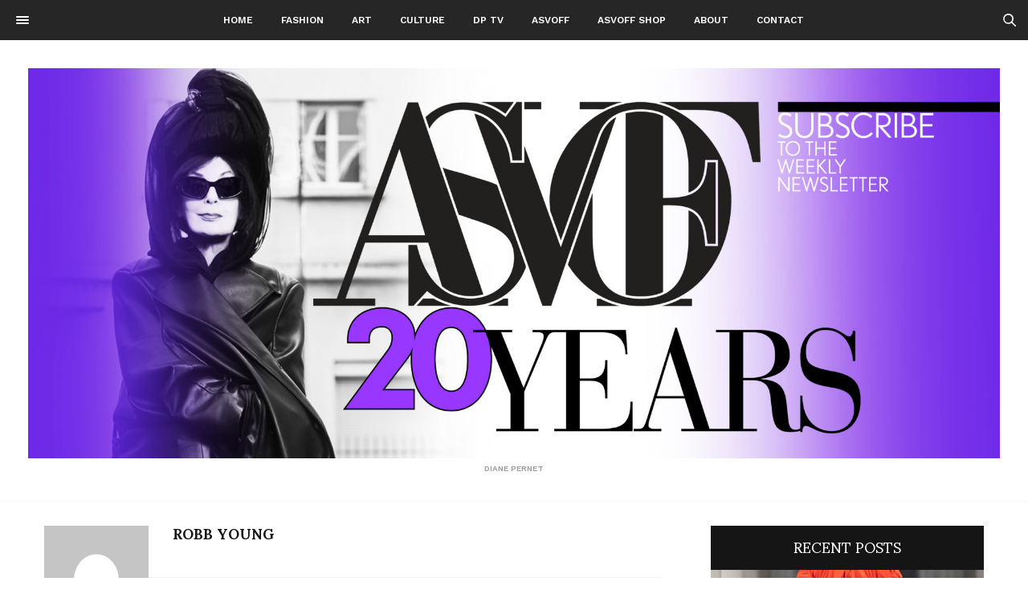

--- FILE ---
content_type: text/html; charset=UTF-8
request_url: https://ashadedviewonfashion.com/author/Robb-Young/
body_size: 14703
content:
<!doctype html>
<html lang="en-US">
<head>
	<meta http-equiv="Cache-Control" content="no-cache, no-store, must-revalidate"/>
	<meta http-equiv="Pragma" content="no-cache"/>
	<meta http-equiv="Expires" content="0"/>
	<meta charset="UTF-8"/>
	<meta name="viewport" content="width=device-width, initial-scale=1, maximum-scale=1, user-scalable=no">
	<link rel="profile" href="https://gmpg.org/xfn/11">
	<link rel="pingback" href="https://ashadedviewonfashion.com/xmlrpc.php">
	<title>Robb Young &#8211; A Shaded View on Fashion</title>
<meta name='robots' content='max-image-preview:large'/>
	<style>img:is([sizes="auto" i], [sizes^="auto," i]) {contain-intrinsic-size:3000px 1500px}</style>
	

<meta property="og:title" content="A Shaded View on Fashion"/>
<meta property="og:description" content="Diane Pernet"/>
<meta property="og:url" content="/author/Robb-Young/"/>



<meta name="twitter:card" content="summary">
<meta name="twitter:title" content="A Shaded View on Fashion"/>
<meta name="twitter:description" content="Diane Pernet"/>

<link rel='dns-prefetch' href='//fonts.googleapis.com'/>
<link rel="alternate" type="application/rss+xml" title="A Shaded View on Fashion &raquo; Feed" href="https://ashadedviewonfashion.com/feed/"/>
<link rel="alternate" type="application/rss+xml" title="A Shaded View on Fashion &raquo; Comments Feed" href="https://ashadedviewonfashion.com/comments/feed/"/>
<link rel="alternate" type="application/rss+xml" title="A Shaded View on Fashion &raquo; Posts by Robb Young Feed" href="https://ashadedviewonfashion.com/author/Robb-Young/feed/"/>
		
							<script src="//www.googletagmanager.com/gtag/js?id=G-J5EDQFQ6D1" data-cfasync="false" data-wpfc-render="false" type="text/javascript" async></script>
			<script data-cfasync="false" data-wpfc-render="false" type="text/javascript">var mi_version='9.10.0';var mi_track_user=true;var mi_no_track_reason='';var MonsterInsightsDefaultLocations={"page_location":"https:\/\/ashadedviewonfashion.com\/author\/Robb-Young\/"};if(typeof MonsterInsightsPrivacyGuardFilter==='function'){var MonsterInsightsLocations=(typeof MonsterInsightsExcludeQuery==='object')?MonsterInsightsPrivacyGuardFilter(MonsterInsightsExcludeQuery):MonsterInsightsPrivacyGuardFilter(MonsterInsightsDefaultLocations);}else{var MonsterInsightsLocations=(typeof MonsterInsightsExcludeQuery==='object')?MonsterInsightsExcludeQuery:MonsterInsightsDefaultLocations;}var disableStrs=['ga-disable-G-J5EDQFQ6D1',];function __gtagTrackerIsOptedOut(){for(var index=0;index<disableStrs.length;index++){if(document.cookie.indexOf(disableStrs[index]+'=true')>-1){return true;}}return false;}if(__gtagTrackerIsOptedOut()){for(var index=0;index<disableStrs.length;index++){window[disableStrs[index]]=true;}}function __gtagTrackerOptout(){for(var index=0;index<disableStrs.length;index++){document.cookie=disableStrs[index]+'=true; expires=Thu, 31 Dec 2099 23:59:59 UTC; path=/';window[disableStrs[index]]=true;}}if('undefined'===typeof gaOptout){function gaOptout(){__gtagTrackerOptout();}}window.dataLayer=window.dataLayer||[];window.MonsterInsightsDualTracker={helpers:{},trackers:{},};if(mi_track_user){function __gtagDataLayer(){dataLayer.push(arguments);}function __gtagTracker(type,name,parameters){if(!parameters){parameters={};}if(parameters.send_to){__gtagDataLayer.apply(null,arguments);return;}if(type==='event'){parameters.send_to=monsterinsights_frontend.v4_id;var hookName=name;if(typeof parameters['event_category']!=='undefined'){hookName=parameters['event_category']+':'+name;}if(typeof MonsterInsightsDualTracker.trackers[hookName]!=='undefined'){MonsterInsightsDualTracker.trackers[hookName](parameters);}else{__gtagDataLayer('event',name,parameters);}}else{__gtagDataLayer.apply(null,arguments);}}__gtagTracker('js',new Date());__gtagTracker('set',{'developer_id.dZGIzZG':true,});if(MonsterInsightsLocations.page_location){__gtagTracker('set',MonsterInsightsLocations);}__gtagTracker('config','G-J5EDQFQ6D1',{"forceSSL":"true","link_attribution":"true"});window.gtag=__gtagTracker;(function(){var noopfn=function(){return null;};var newtracker=function(){return new Tracker();};var Tracker=function(){return null;};var p=Tracker.prototype;p.get=noopfn;p.set=noopfn;p.send=function(){var args=Array.prototype.slice.call(arguments);args.unshift('send');__gaTracker.apply(null,args);};var __gaTracker=function(){var len=arguments.length;if(len===0){return;}var f=arguments[len-1];if(typeof f!=='object'||f===null||typeof f.hitCallback!=='function'){if('send'===arguments[0]){var hitConverted,hitObject=false,action;if('event'===arguments[1]){if('undefined'!==typeof arguments[3]){hitObject={'eventAction':arguments[3],'eventCategory':arguments[2],'eventLabel':arguments[4],'value':arguments[5]?arguments[5]:1,}}}if('pageview'===arguments[1]){if('undefined'!==typeof arguments[2]){hitObject={'eventAction':'page_view','page_path':arguments[2],}}}if(typeof arguments[2]==='object'){hitObject=arguments[2];}if(typeof arguments[5]==='object'){Object.assign(hitObject,arguments[5]);}if('undefined'!==typeof arguments[1].hitType){hitObject=arguments[1];if('pageview'===hitObject.hitType){hitObject.eventAction='page_view';}}if(hitObject){action='timing'===arguments[1].hitType?'timing_complete':hitObject.eventAction;hitConverted=mapArgs(hitObject);__gtagTracker('event',action,hitConverted);}}return;}function mapArgs(args){var arg,hit={};var gaMap={'eventCategory':'event_category','eventAction':'event_action','eventLabel':'event_label','eventValue':'event_value','nonInteraction':'non_interaction','timingCategory':'event_category','timingVar':'name','timingValue':'value','timingLabel':'event_label','page':'page_path','location':'page_location','title':'page_title','referrer':'page_referrer',};for(arg in args){if(!(!args.hasOwnProperty(arg)||!gaMap.hasOwnProperty(arg))){hit[gaMap[arg]]=args[arg];}else{hit[arg]=args[arg];}}return hit;}try{f.hitCallback();}catch(ex){}};__gaTracker.create=newtracker;__gaTracker.getByName=newtracker;__gaTracker.getAll=function(){return[];};__gaTracker.remove=noopfn;__gaTracker.loaded=true;window['__gaTracker']=__gaTracker;})();}else{console.log("");(function(){function __gtagTracker(){return null;}window['__gtagTracker']=__gtagTracker;window['gtag']=__gtagTracker;})();}</script>
							
		<script type="text/javascript">//<![CDATA[
window._wpemojiSettings={"baseUrl":"https:\/\/s.w.org\/images\/core\/emoji\/16.0.1\/72x72\/","ext":".png","svgUrl":"https:\/\/s.w.org\/images\/core\/emoji\/16.0.1\/svg\/","svgExt":".svg","source":{"concatemoji":"https:\/\/ashadedviewonfashion.com\/wp-includes\/js\/wp-emoji-release.min.js?ver=25db4455007091b2dd26fda0d5860399"}};!function(s,n){var o,i,e;function c(e){try{var t={supportTests:e,timestamp:(new Date).valueOf()};sessionStorage.setItem(o,JSON.stringify(t))}catch(e){}}function p(e,t,n){e.clearRect(0,0,e.canvas.width,e.canvas.height),e.fillText(t,0,0);var t=new Uint32Array(e.getImageData(0,0,e.canvas.width,e.canvas.height).data),a=(e.clearRect(0,0,e.canvas.width,e.canvas.height),e.fillText(n,0,0),new Uint32Array(e.getImageData(0,0,e.canvas.width,e.canvas.height).data));return t.every(function(e,t){return e===a[t]})}function u(e,t){e.clearRect(0,0,e.canvas.width,e.canvas.height),e.fillText(t,0,0);for(var n=e.getImageData(16,16,1,1),a=0;a<n.data.length;a++)if(0!==n.data[a])return!1;return!0}function f(e,t,n,a){switch(t){case"flag":return n(e,"\ud83c\udff3\ufe0f\u200d\u26a7\ufe0f","\ud83c\udff3\ufe0f\u200b\u26a7\ufe0f")?!1:!n(e,"\ud83c\udde8\ud83c\uddf6","\ud83c\udde8\u200b\ud83c\uddf6")&&!n(e,"\ud83c\udff4\udb40\udc67\udb40\udc62\udb40\udc65\udb40\udc6e\udb40\udc67\udb40\udc7f","\ud83c\udff4\u200b\udb40\udc67\u200b\udb40\udc62\u200b\udb40\udc65\u200b\udb40\udc6e\u200b\udb40\udc67\u200b\udb40\udc7f");case"emoji":return!a(e,"\ud83e\udedf")}return!1}function g(e,t,n,a){var r="undefined"!=typeof WorkerGlobalScope&&self instanceof WorkerGlobalScope?new OffscreenCanvas(300,150):s.createElement("canvas"),o=r.getContext("2d",{willReadFrequently:!0}),i=(o.textBaseline="top",o.font="600 32px Arial",{});return e.forEach(function(e){i[e]=t(o,e,n,a)}),i}function t(e){var t=s.createElement("script");t.src=e,t.defer=!0,s.head.appendChild(t)}"undefined"!=typeof Promise&&(o="wpEmojiSettingsSupports",i=["flag","emoji"],n.supports={everything:!0,everythingExceptFlag:!0},e=new Promise(function(e){s.addEventListener("DOMContentLoaded",e,{once:!0})}),new Promise(function(t){var n=function(){try{var e=JSON.parse(sessionStorage.getItem(o));if("object"==typeof e&&"number"==typeof e.timestamp&&(new Date).valueOf()<e.timestamp+604800&&"object"==typeof e.supportTests)return e.supportTests}catch(e){}return null}();if(!n){if("undefined"!=typeof Worker&&"undefined"!=typeof OffscreenCanvas&&"undefined"!=typeof URL&&URL.createObjectURL&&"undefined"!=typeof Blob)try{var e="postMessage("+g.toString()+"("+[JSON.stringify(i),f.toString(),p.toString(),u.toString()].join(",")+"));",a=new Blob([e],{type:"text/javascript"}),r=new Worker(URL.createObjectURL(a),{name:"wpTestEmojiSupports"});return void(r.onmessage=function(e){c(n=e.data),r.terminate(),t(n)})}catch(e){}c(n=g(i,f,p,u))}t(n)}).then(function(e){for(var t in e)n.supports[t]=e[t],n.supports.everything=n.supports.everything&&n.supports[t],"flag"!==t&&(n.supports.everythingExceptFlag=n.supports.everythingExceptFlag&&n.supports[t]);n.supports.everythingExceptFlag=n.supports.everythingExceptFlag&&!n.supports.flag,n.DOMReady=!1,n.readyCallback=function(){n.DOMReady=!0}}).then(function(){return e}).then(function(){var e;n.supports.everything||(n.readyCallback(),(e=n.source||{}).concatemoji?t(e.concatemoji):e.wpemoji&&e.twemoji&&(t(e.twemoji),t(e.wpemoji)))}))}((window,document),window._wpemojiSettings);
//]]></script>
<link rel='stylesheet' id='sbi_styles-css' href='https://ashadedviewonfashion.com/wp-content/plugins/instagram-feed/css/sbi-styles.min.css?ver=6.10.0' type='text/css' media='all'/>
<style id='wp-emoji-styles-inline-css' type='text/css'>img.wp-smiley,img.emoji{display:inline!important;border:none!important;box-shadow:none!important;height:1em!important;width:1em!important;margin:0 .07em!important;vertical-align:-.1em!important;background:none!important;padding:0!important}</style>
<link rel='stylesheet' id='wp-block-library-css' href='https://ashadedviewonfashion.com/wp-includes/css/dist/block-library/style.min.css?ver=25db4455007091b2dd26fda0d5860399' type='text/css' media='all'/>
<style id='classic-theme-styles-inline-css' type='text/css'>.wp-block-button__link{color:#fff;background-color:#32373c;border-radius:9999px;box-shadow:none;text-decoration:none;padding:calc(.667em + 2px) calc(1.333em + 2px);font-size:1.125em}.wp-block-file__button{background:#32373c;color:#fff;text-decoration:none}</style>
<link rel='stylesheet' id='dashicons-css' href='https://ashadedviewonfashion.com/wp-includes/css/dashicons.min.css?ver=25db4455007091b2dd26fda0d5860399' type='text/css' media='all'/>
<link rel='stylesheet' id='essgrid-blocks-editor-css-css' href='https://ashadedviewonfashion.com/wp-content/plugins/essential-grid/admin/includes/builders/gutenberg/build/index.css?ver=1764149569' type='text/css' media='all'/>
<style id='global-styles-inline-css' type='text/css'>:root{--wp--preset--aspect-ratio--square:1;--wp--preset--aspect-ratio--4-3: 4/3;--wp--preset--aspect-ratio--3-4: 3/4;--wp--preset--aspect-ratio--3-2: 3/2;--wp--preset--aspect-ratio--2-3: 2/3;--wp--preset--aspect-ratio--16-9: 16/9;--wp--preset--aspect-ratio--9-16: 9/16;--wp--preset--color--black:#000;--wp--preset--color--cyan-bluish-gray:#abb8c3;--wp--preset--color--white:#fff;--wp--preset--color--pale-pink:#f78da7;--wp--preset--color--vivid-red:#cf2e2e;--wp--preset--color--luminous-vivid-orange:#ff6900;--wp--preset--color--luminous-vivid-amber:#fcb900;--wp--preset--color--light-green-cyan:#7bdcb5;--wp--preset--color--vivid-green-cyan:#00d084;--wp--preset--color--pale-cyan-blue:#8ed1fc;--wp--preset--color--vivid-cyan-blue:#0693e3;--wp--preset--color--vivid-purple:#9b51e0;--wp--preset--gradient--vivid-cyan-blue-to-vivid-purple:linear-gradient(135deg,rgba(6,147,227,1) 0%,#9b51e0 100%);--wp--preset--gradient--light-green-cyan-to-vivid-green-cyan:linear-gradient(135deg,#7adcb4 0%,#00d082 100%);--wp--preset--gradient--luminous-vivid-amber-to-luminous-vivid-orange:linear-gradient(135deg,rgba(252,185,0,1) 0%,rgba(255,105,0,1) 100%);--wp--preset--gradient--luminous-vivid-orange-to-vivid-red:linear-gradient(135deg,rgba(255,105,0,1) 0%,#cf2e2e 100%);--wp--preset--gradient--very-light-gray-to-cyan-bluish-gray:linear-gradient(135deg,#eee 0%,#a9b8c3 100%);--wp--preset--gradient--cool-to-warm-spectrum:linear-gradient(135deg,#4aeadc 0%,#9778d1 20%,#cf2aba 40%,#ee2c82 60%,#fb6962 80%,#fef84c 100%);--wp--preset--gradient--blush-light-purple:linear-gradient(135deg,#ffceec 0%,#9896f0 100%);--wp--preset--gradient--blush-bordeaux:linear-gradient(135deg,#fecda5 0%,#fe2d2d 50%,#6b003e 100%);--wp--preset--gradient--luminous-dusk:linear-gradient(135deg,#ffcb70 0%,#c751c0 50%,#4158d0 100%);--wp--preset--gradient--pale-ocean:linear-gradient(135deg,#fff5cb 0%,#b6e3d4 50%,#33a7b5 100%);--wp--preset--gradient--electric-grass:linear-gradient(135deg,#caf880 0%,#71ce7e 100%);--wp--preset--gradient--midnight:linear-gradient(135deg,#020381 0%,#2874fc 100%);--wp--preset--font-size--small:13px;--wp--preset--font-size--medium:20px;--wp--preset--font-size--large:36px;--wp--preset--font-size--x-large:42px;--wp--preset--spacing--20:.44rem;--wp--preset--spacing--30:.67rem;--wp--preset--spacing--40:1rem;--wp--preset--spacing--50:1.5rem;--wp--preset--spacing--60:2.25rem;--wp--preset--spacing--70:3.38rem;--wp--preset--spacing--80:5.06rem;--wp--preset--shadow--natural:6px 6px 9px rgba(0,0,0,.2);--wp--preset--shadow--deep:12px 12px 50px rgba(0,0,0,.4);--wp--preset--shadow--sharp:6px 6px 0 rgba(0,0,0,.2);--wp--preset--shadow--outlined:6px 6px 0 -3px rgba(255,255,255,1) , 6px 6px rgba(0,0,0,1);--wp--preset--shadow--crisp:6px 6px 0 rgba(0,0,0,1)}:where(.is-layout-flex){gap:.5em}:where(.is-layout-grid){gap:.5em}body .is-layout-flex{display:flex}.is-layout-flex{flex-wrap:wrap;align-items:center}.is-layout-flex > :is(*, div){margin:0}body .is-layout-grid{display:grid}.is-layout-grid > :is(*, div){margin:0}:where(.wp-block-columns.is-layout-flex){gap:2em}:where(.wp-block-columns.is-layout-grid){gap:2em}:where(.wp-block-post-template.is-layout-flex){gap:1.25em}:where(.wp-block-post-template.is-layout-grid){gap:1.25em}.has-black-color{color:var(--wp--preset--color--black)!important}.has-cyan-bluish-gray-color{color:var(--wp--preset--color--cyan-bluish-gray)!important}.has-white-color{color:var(--wp--preset--color--white)!important}.has-pale-pink-color{color:var(--wp--preset--color--pale-pink)!important}.has-vivid-red-color{color:var(--wp--preset--color--vivid-red)!important}.has-luminous-vivid-orange-color{color:var(--wp--preset--color--luminous-vivid-orange)!important}.has-luminous-vivid-amber-color{color:var(--wp--preset--color--luminous-vivid-amber)!important}.has-light-green-cyan-color{color:var(--wp--preset--color--light-green-cyan)!important}.has-vivid-green-cyan-color{color:var(--wp--preset--color--vivid-green-cyan)!important}.has-pale-cyan-blue-color{color:var(--wp--preset--color--pale-cyan-blue)!important}.has-vivid-cyan-blue-color{color:var(--wp--preset--color--vivid-cyan-blue)!important}.has-vivid-purple-color{color:var(--wp--preset--color--vivid-purple)!important}.has-black-background-color{background-color:var(--wp--preset--color--black)!important}.has-cyan-bluish-gray-background-color{background-color:var(--wp--preset--color--cyan-bluish-gray)!important}.has-white-background-color{background-color:var(--wp--preset--color--white)!important}.has-pale-pink-background-color{background-color:var(--wp--preset--color--pale-pink)!important}.has-vivid-red-background-color{background-color:var(--wp--preset--color--vivid-red)!important}.has-luminous-vivid-orange-background-color{background-color:var(--wp--preset--color--luminous-vivid-orange)!important}.has-luminous-vivid-amber-background-color{background-color:var(--wp--preset--color--luminous-vivid-amber)!important}.has-light-green-cyan-background-color{background-color:var(--wp--preset--color--light-green-cyan)!important}.has-vivid-green-cyan-background-color{background-color:var(--wp--preset--color--vivid-green-cyan)!important}.has-pale-cyan-blue-background-color{background-color:var(--wp--preset--color--pale-cyan-blue)!important}.has-vivid-cyan-blue-background-color{background-color:var(--wp--preset--color--vivid-cyan-blue)!important}.has-vivid-purple-background-color{background-color:var(--wp--preset--color--vivid-purple)!important}.has-black-border-color{border-color:var(--wp--preset--color--black)!important}.has-cyan-bluish-gray-border-color{border-color:var(--wp--preset--color--cyan-bluish-gray)!important}.has-white-border-color{border-color:var(--wp--preset--color--white)!important}.has-pale-pink-border-color{border-color:var(--wp--preset--color--pale-pink)!important}.has-vivid-red-border-color{border-color:var(--wp--preset--color--vivid-red)!important}.has-luminous-vivid-orange-border-color{border-color:var(--wp--preset--color--luminous-vivid-orange)!important}.has-luminous-vivid-amber-border-color{border-color:var(--wp--preset--color--luminous-vivid-amber)!important}.has-light-green-cyan-border-color{border-color:var(--wp--preset--color--light-green-cyan)!important}.has-vivid-green-cyan-border-color{border-color:var(--wp--preset--color--vivid-green-cyan)!important}.has-pale-cyan-blue-border-color{border-color:var(--wp--preset--color--pale-cyan-blue)!important}.has-vivid-cyan-blue-border-color{border-color:var(--wp--preset--color--vivid-cyan-blue)!important}.has-vivid-purple-border-color{border-color:var(--wp--preset--color--vivid-purple)!important}.has-vivid-cyan-blue-to-vivid-purple-gradient-background{background:var(--wp--preset--gradient--vivid-cyan-blue-to-vivid-purple)!important}.has-light-green-cyan-to-vivid-green-cyan-gradient-background{background:var(--wp--preset--gradient--light-green-cyan-to-vivid-green-cyan)!important}.has-luminous-vivid-amber-to-luminous-vivid-orange-gradient-background{background:var(--wp--preset--gradient--luminous-vivid-amber-to-luminous-vivid-orange)!important}.has-luminous-vivid-orange-to-vivid-red-gradient-background{background:var(--wp--preset--gradient--luminous-vivid-orange-to-vivid-red)!important}.has-very-light-gray-to-cyan-bluish-gray-gradient-background{background:var(--wp--preset--gradient--very-light-gray-to-cyan-bluish-gray)!important}.has-cool-to-warm-spectrum-gradient-background{background:var(--wp--preset--gradient--cool-to-warm-spectrum)!important}.has-blush-light-purple-gradient-background{background:var(--wp--preset--gradient--blush-light-purple)!important}.has-blush-bordeaux-gradient-background{background:var(--wp--preset--gradient--blush-bordeaux)!important}.has-luminous-dusk-gradient-background{background:var(--wp--preset--gradient--luminous-dusk)!important}.has-pale-ocean-gradient-background{background:var(--wp--preset--gradient--pale-ocean)!important}.has-electric-grass-gradient-background{background:var(--wp--preset--gradient--electric-grass)!important}.has-midnight-gradient-background{background:var(--wp--preset--gradient--midnight)!important}.has-small-font-size{font-size:var(--wp--preset--font-size--small)!important}.has-medium-font-size{font-size:var(--wp--preset--font-size--medium)!important}.has-large-font-size{font-size:var(--wp--preset--font-size--large)!important}.has-x-large-font-size{font-size:var(--wp--preset--font-size--x-large)!important}:where(.wp-block-post-template.is-layout-flex){gap:1.25em}:where(.wp-block-post-template.is-layout-grid){gap:1.25em}:where(.wp-block-columns.is-layout-flex){gap:2em}:where(.wp-block-columns.is-layout-grid){gap:2em}:root :where(.wp-block-pullquote){font-size:1.5em;line-height:1.6}</style>
<link rel='stylesheet' id='contact-form-7-css' href='https://ashadedviewonfashion.com/wp-content/plugins/contact-form-7/includes/css/styles.css?ver=6.1.3' type='text/css' media='all'/>
<link rel='stylesheet' id='wcjp-frontend.css-css' href='https://ashadedviewonfashion.com/wp-content/plugins/custom-css-js-php/assets/css/wcjp-frontend.css?ver=25db4455007091b2dd26fda0d5860399' type='text/css' media='all'/>
<link rel='stylesheet' id='gdpr-css' href='https://ashadedviewonfashion.com/wp-content/plugins/gdpr/dist/css/public.css?ver=2.1.2' type='text/css' media='all'/>
<link rel='stylesheet' id='thb-fa-css' href='https://ashadedviewonfashion.com/wp-content/themes/christina-wp/assets/css/font-awesome.min.css' type='text/css' media='all'/>
<link rel='stylesheet' id='thb-app-css' href='https://ashadedviewonfashion.com/wp-content/themes/christina-wp/assets/css/app.css' type='text/css' media='all'/>
<style id='thb-app-inline-css' type='text/css'>body,h1,h2,h3,h4,h5,h6{font-family:'Sumana'}.font-style2,.header .blog-description,.sf-menu,.post .post-category,.post .post-socials,.post .post-footer,input[type="text"],input[type="password"],input[type="date"],input[type="datetime"],input[type="email"],input[type="number"],input[type="search"],input[type="tel"],input[type="time"],input[type="url"],textarea,.figcaption,.post .post-gallery figcaption,.wp-caption .wp-caption-text,.thb-mobile-menu,.thb-mobile-secondary-menu,.menu-footer,.instagram-row .instagram_link span,#subfooter,ol.commentlist .comment .comment-meta,ol.commentlist .comment .reply,.comment-reply-title,.not-found figure,.small-title,.search_title,.thb-child-categories,.btn,.btn:focus,.button,input[type="submit"]{font-family:'Work Sans'}.logolink .logoimg{max-height:100%}.logolink .logoimg_footer{max-height:25%}.desktop header .row{max-width:none}.desktop header .row .small-12{padding:0!important}.home.desktop .column,.home.desktop .columns{padding:0 35px!important}.home.desktop .small-12.medium-6.large-3.columns{padding:0 15px!important}.home.desktop .medium-8 .small-12.columns{padding:0 15px!important}.home.desktop .vid img{width:100%}</style>
<link rel='stylesheet' id='thb-style-css' href='https://ashadedviewonfashion.com/wp-content/themes/christina-wp/style.css' type='text/css' media='all'/>
<link rel='stylesheet' id='thb-google-fonts-css' href='https://fonts.googleapis.com/css?family=Sumana%3A300%2C400%2C500%2C600%2C700%2C900%7CWork+Sans%3A300%2C400%2C500%2C600%2C700%2C900&#038;subset=latin%2Clatin-ext&#038;ver=25db4455007091b2dd26fda0d5860399' type='text/css' media='all'/>
<noscript><link rel='stylesheet' id='dpsp-frontend-style-pro-css' href='https://ashadedviewonfashion.com/wp-content/plugins/social-pug/assets/dist/style-frontend-pro.css?ver=1.36.1' type='text/css' media='all'/>
</noscript><link rel='stylesheet' id='tp-fontello-css' href='https://ashadedviewonfashion.com/wp-content/plugins/essential-grid/public/assets/font/fontello/css/fontello.css?ver=3.1.9.4' type='text/css' media='all'/>
<link rel='stylesheet' id='esg-plugin-settings-css' href='https://ashadedviewonfashion.com/wp-content/plugins/essential-grid/public/assets/css/settings.css?ver=3.1.9.4' type='text/css' media='all'/>
<link rel='stylesheet' id='tp-open-sans-css' href='https://fonts.googleapis.com/css?family=Open+Sans%3A300%2C400%2C600%2C700%2C800&#038;ver=1.1.6' type='text/css' media='all'/>
<link rel='stylesheet' id='tp-raleway-css' href='https://fonts.googleapis.com/css?family=Raleway%3A100%2C200%2C300%2C400%2C500%2C600%2C700%2C800%2C900&#038;ver=1.1.6' type='text/css' media='all'/>
<link rel='stylesheet' id='tp-droid-serif-css' href='https://fonts.googleapis.com/css?family=Droid+Serif%3A400%2C700&#038;ver=1.1.6' type='text/css' media='all'/>
<link rel='stylesheet' id='wpgdprc-front-css-css' href='https://ashadedviewonfashion.com/wp-content/plugins/wp-gdpr-compliance/Assets/css/front.css?ver=1676475079' type='text/css' media='all'/>
<style id='wpgdprc-front-css-inline-css' type='text/css'>:root{--wp-gdpr--bar--background-color:#000;--wp-gdpr--bar--color:#fff;--wp-gdpr--button--background-color:#000;--wp-gdpr--button--background-color--darken:#000;--wp-gdpr--button--color:#fff}</style>
<script type="text/javascript" src="https://ashadedviewonfashion.com/wp-includes/js/jquery/jquery.min.js?ver=3.7.1" id="jquery-core-js"></script>
<script type="text/javascript" src="https://ashadedviewonfashion.com/wp-includes/js/jquery/jquery-migrate.min.js?ver=3.4.1" id="jquery-migrate-js"></script>
<script type="text/javascript" src="https://ashadedviewonfashion.com/wp-content/plugins/ttt-devices/js/ttt-devices.js?ver=0.4" id="ttt-devices-js"></script>
<script type="text/javascript" src="https://ashadedviewonfashion.com/wp-content/plugins/google-analytics-for-wordpress/assets/js/frontend-gtag.min.js?ver=9.10.0" id="monsterinsights-frontend-script-js" async="async" data-wp-strategy="async"></script>
<script data-cfasync="false" data-wpfc-render="false" type="text/javascript" id='monsterinsights-frontend-script-js-extra'>//<![CDATA[
var monsterinsights_frontend={"js_events_tracking":"true","download_extensions":"doc,pdf,ppt,zip,xls,docx,pptx,xlsx","inbound_paths":"[{\"path\":\"\\\/go\\\/\",\"label\":\"affiliate\"},{\"path\":\"\\\/recommend\\\/\",\"label\":\"affiliate\"}]","home_url":"https:\/\/ashadedviewonfashion.com","hash_tracking":"false","v4_id":"G-J5EDQFQ6D1"};
//]]></script>
<script type="text/javascript" id="gdpr-js-extra">//<![CDATA[
var GDPR={"ajaxurl":"https:\/\/ashadedviewonfashion.com\/wp-admin\/admin-ajax.php","logouturl":"","i18n":{"aborting":"Aborting","logging_out":"You are being logged out.","continue":"Continue","cancel":"Cancel","ok":"OK","close_account":"Close your account?","close_account_warning":"Your account will be closed and all data will be permanently deleted and cannot be recovered. Are you sure?","are_you_sure":"Are you sure?","policy_disagree":"By disagreeing you will no longer have access to our site and will be logged out."},"is_user_logged_in":"","refresh":"1"};
//]]></script>
<script type="text/javascript" src="https://ashadedviewonfashion.com/wp-content/plugins/gdpr/dist/js/public.js?ver=2.1.2" id="gdpr-js"></script>
<script type="text/javascript" id="tp-tools-js-before">
/* <![CDATA[ */
window.ESG ??={};ESG.E ??={};ESG.E.site_url='https://ashadedviewonfashion.com';ESG.E.plugin_url='https://ashadedviewonfashion.com/wp-content/plugins/essential-grid/';ESG.E.ajax_url='https://ashadedviewonfashion.com/wp-admin/admin-ajax.php';ESG.E.nonce='52f942f7b9';ESG.E.tptools=true;ESG.E.waitTptFunc ??=[];ESG.F ??={};ESG.F.waitTpt=() =>{if ( typeof jQuery==='undefined' ||!window?._tpt?.regResource ||!ESG?.E?.plugin_url ||(!ESG.E.tptools && !window?.SR7?.E?.plugin_url) ) return setTimeout(ESG.F.waitTpt,29);if (!window._tpt.gsap) window._tpt.regResource({id:'tpgsap',url:ESG.E.tptools && ESG.E.plugin_url+'/public/assets/js/libs/tpgsap.js' ||SR7.E.plugin_url + 'public/js/libs/tpgsap.js'});_tpt.checkResources(['tpgsap']).then(() =>{if (window.tpGS && !_tpt?.Back){_tpt.eases=tpGS.eases;Object.keys(_tpt.eases).forEach((e) => {_tpt[e] ===undefined && (_tpt[e]=tpGS[e])});}ESG.E.waitTptFunc.forEach((f) =>{typeof f ==='function' && f();});ESG.E.waitTptFunc=[];});}
/* ]]> */
</script>
<script type="text/javascript" src="https://ashadedviewonfashion.com/wp-content/plugins/essential-grid/public/assets/js/libs/tptools.js?ver=6.7.36" id="tp-tools-js" async="async" data-wp-strategy="async"></script>
<script type="text/javascript" id="wpgdprc-front-js-js-extra">//<![CDATA[
var wpgdprcFront={"ajaxUrl":"https:\/\/ashadedviewonfashion.com\/wp-admin\/admin-ajax.php","ajaxNonce":"5ca560e77e","ajaxArg":"security","pluginPrefix":"wpgdprc","blogId":"1","isMultiSite":"","locale":"en_US","showSignUpModal":"","showFormModal":"","cookieName":"wpgdprc-consent","consentVersion":"","path":"\/","prefix":"wpgdprc"};
//]]></script>
<script type="text/javascript" src="https://ashadedviewonfashion.com/wp-content/plugins/wp-gdpr-compliance/Assets/js/front.min.js?ver=1676475079" id="wpgdprc-front-js-js"></script>
<link rel="https://api.w.org/" href="https://ashadedviewonfashion.com/wp-json/"/><link rel="alternate" title="JSON" type="application/json" href="https://ashadedviewonfashion.com/wp-json/wp/v2/users/714"/><link rel="EditURI" type="application/rsd+xml" title="RSD" href="https://ashadedviewonfashion.com/xmlrpc.php?rsd"/>

<meta name="hubbub-info" description="Hubbub 1.36.1"><meta name="generator" content="Powered by WPBakery Page Builder - drag and drop page builder for WordPress."/>
<!--[if lte IE 9]><link rel="stylesheet" type="text/css" href="https://ashadedviewonfashion.com/wp-content/plugins/js_composer/assets/css/vc_lte_ie9.min.css" media="screen"><![endif]-->
<style type="text/css">#sb_instagram img{opacity:1!important}</style>
<link rel="icon" href="https://ashadedviewonfashion.com/wp-content/uploads/2020/12/ashadedviewonfashion.com-cropped-ashadedviewonfashion.com-sunnygu-dp-32x32.jpg" sizes="32x32"/>
<link rel="icon" href="https://ashadedviewonfashion.com/wp-content/uploads/2020/12/ashadedviewonfashion.com-cropped-ashadedviewonfashion.com-sunnygu-dp-192x192.jpg" sizes="192x192"/>
<link rel="apple-touch-icon" href="https://ashadedviewonfashion.com/wp-content/uploads/2020/12/ashadedviewonfashion.com-cropped-ashadedviewonfashion.com-sunnygu-dp-180x180.jpg"/>
<meta name="msapplication-TileImage" content="https://ashadedviewonfashion.com/wp-content/uploads/2020/12/ashadedviewonfashion.com-cropped-ashadedviewonfashion.com-sunnygu-dp-270x270.jpg"/>
		<style type="text/css" id="wp-custom-css">article p a{color:#c50000!important}</style>
		<script type="text/javascript">jQuery(document).ready(function($){var isMobile={Android:function(){return navigator.userAgent.match(/Android/i);},BlackBerry:function(){return navigator.userAgent.match(/BlackBerry/i);},iOS:function(){return navigator.userAgent.match(/iPhone|iPad|iPod/i);},Opera:function(){return navigator.userAgent.match(/Opera Mini/i);},Windows:function(){return navigator.userAgent.match(/IEMobile/i);},any:function(){return(isMobile.Android()||isMobile.BlackBerry()||isMobile.iOS()||isMobile.Opera()||isMobile.Windows());}};if(!isMobile.any()){$('header .row a.logolink img').attr('src','https://ashadedviewonfashion.com/wp-content/uploads/2025/01/ashadedviewonfashion.com-asvof20banner-asvof20banner.jpg');}$('header .row a.logolink img').css('display','block');});</script><noscript><style type="text/css">.wpb_animate_when_almost_visible{opacity:1}</style></noscript></head>
<body data-rsssl=1 class="archive author author-Robb-Young author-714 wp-theme-christina-wp desktop wpb-js-composer js-comp-ver-5.4.7 vc_responsive">

<div id="wrapper">
	<nav id="mobile-menu">
	<div class="custom_scroll" id="menu-scroll">
		<div>
			<a href="https://ashadedviewonfashion.com/" class="logolink" title="A Shaded View on Fashion">
				<img src="https://ashadedviewonfashion.com/wp-content/uploads/2016/08/logo_asvof-e1471541444878.png" class="logoimg" alt="A Shaded View on Fashion"/>
			</a>
			<svg xmlns="http://www.w3.org/2000/svg" version="1.1" class="close" x="0" y="0" width="12" height="12" viewBox="0 0 12 12" enable-background="new 0 0 12 12" xml:space="preserve"><polygon fill-rule="evenodd" clip-rule="evenodd" points="12 0.6 11.4 0 6 5.4 0.6 0 0 0.6 5.4 6 0 11.4 0.6 12 6 6.6 11.4 12 12 11.4 6.6 6 "/></svg>
						<ul id="menu-navigation" class="thb-mobile-menu"><li id="menu-item-211843" class="menu-item menu-item-type-custom menu-item-object-custom menu-item-211843"><a href="https://www.ashadedviewonfashion.com">Home</a></li>
<li id="menu-item-128" class="menu-item menu-item-type-taxonomy menu-item-object-category menu-item-128"><a href="https://ashadedviewonfashion.com/category/fashion/">Fashion</a></li>
<li id="menu-item-202138" class="menu-item menu-item-type-taxonomy menu-item-object-category menu-item-202138"><a href="https://ashadedviewonfashion.com/category/art/">Art</a></li>
<li id="menu-item-202139" class="menu-item menu-item-type-taxonomy menu-item-object-category menu-item-202139"><a href="https://ashadedviewonfashion.com/category/culture/">Culture</a></li>
<li id="menu-item-369280" class="menu-item menu-item-type-custom menu-item-object-custom menu-item-369280"><a href="https://www.youtube.com/channel/UC2BDgg8ofpiuRPABgsvRpBg">DP TV</a></li>
<li id="menu-item-95353" class="menu-item menu-item-type-custom menu-item-object-custom menu-item-95353"><a href="http://www.asvoff.com">ASVOFF</a></li>
<li id="menu-item-356500" class="menu-item menu-item-type-custom menu-item-object-custom menu-item-356500"><a href="https://asvoffshop.com">ASVOFF SHOP</a></li>
<li id="menu-item-202137" class="menu-item menu-item-type-post_type menu-item-object-page menu-item-202137"><a href="https://ashadedviewonfashion.com/about/">About</a></li>
<li id="menu-item-95388" class="menu-item menu-item-type-post_type menu-item-object-page menu-item-95388"><a href="https://ashadedviewonfashion.com/contact/">Contact</a></li>
</ul>											</div>
	</div>
</nav>	
	
	<section id="content-container">
		
		<div class="click-capture"></div>
		
		
<nav class="subheader fixed dark">
	<div class="row expanded align-middle align-justify">
		<div class="small-2 large-1 columns">
			<a href="#" class="mobile-toggle">
					<span></span><span></span><span></span>
			</a>
		</div>
				<div class="small-8 large-10 columns menu-container">
						  <ul id="menu-navigation-1" class="sf-menu"><li class="menu-item menu-item-type-custom menu-item-object-custom menu-item-211843"><a href="https://www.ashadedviewonfashion.com">Home</a></li>
<li class="menu-item menu-item-type-taxonomy menu-item-object-category menu-item-128"><a href="https://ashadedviewonfashion.com/category/fashion/">Fashion</a></li>
<li class="menu-item menu-item-type-taxonomy menu-item-object-category menu-item-202138"><a href="https://ashadedviewonfashion.com/category/art/">Art</a></li>
<li class="menu-item menu-item-type-taxonomy menu-item-object-category menu-item-202139"><a href="https://ashadedviewonfashion.com/category/culture/">Culture</a></li>
<li class="menu-item menu-item-type-custom menu-item-object-custom menu-item-369280"><a href="https://www.youtube.com/channel/UC2BDgg8ofpiuRPABgsvRpBg">DP TV</a></li>
<li class="menu-item menu-item-type-custom menu-item-object-custom menu-item-95353"><a href="http://www.asvoff.com">ASVOFF</a></li>
<li class="menu-item menu-item-type-custom menu-item-object-custom menu-item-356500"><a href="https://asvoffshop.com">ASVOFF SHOP</a></li>
<li class="menu-item menu-item-type-post_type menu-item-object-page menu-item-202137"><a href="https://ashadedviewonfashion.com/about/">About</a></li>
<li class="menu-item menu-item-type-post_type menu-item-object-page menu-item-95388"><a href="https://ashadedviewonfashion.com/contact/">Contact</a></li>
</ul>					</div>
				<div class="small-2 large-1 columns">
			 	<aside class="quick_search">
		<svg xmlns="http://www.w3.org/2000/svg" version="1.1" class="search_icon" x="0" y="0" width="16" height="16" viewBox="0 0 20 20" enable-background="new 0 0 20 20" xml:space="preserve"><path d="M19.8 18.4l-5.4-5.4c1.1-1.4 1.8-3.1 1.8-5 0-4.4-3.6-8-8-8 -4.4 0-8 3.6-8 8s3.6 8 8 8c1.8 0 3.5-0.6 4.8-1.6l5.4 5.4c0.2 0.2 0.5 0.3 0.7 0.3 0.3 0 0.5-0.1 0.7-0.3C20.2 19.4 20.2 18.8 19.8 18.4zM2.1 8.1c0-3.3 2.7-6 6-6s6 2.7 6 6c0 3.3-2.7 6-6 6S2.1 11.4 2.1 8.1z"/></svg>
		<svg xmlns="http://www.w3.org/2000/svg" version="1.1" class="search_icon search_close" x="0" y="0" width="14" height="14" viewBox="0 0 14 14" enable-background="new 0 0 14 14" xml:space="preserve"><polygon fill-rule="evenodd" clip-rule="evenodd" points="14 1.6 12.4 0 7 5.4 1.6 0 0 1.6 5.4 7 0 12.4 1.6 14 7 8.6 12.4 14 14 12.4 8.6 7 "/></svg>
		
		<form method="get" class="searchform" role="search" action="https://ashadedviewonfashion.com//">
		    <fieldset>
		    	<input name="s" type="text" class="s" placeholder="Type anything and press enter">
		    </fieldset>
		</form>
		
	</aside>
		</div>
	</div>
		<span class="progress"></span>
	</nav>


<nav class="subheader dark">
	<div class="row expanded align-middle">
		<div class="small-6 large-1 columns">
			<a href="#" class="mobile-toggle ">
					<span></span><span></span><span></span>
			</a>
		</div>
		<div class="medium-10 columns menu-container">
						  <ul id="menu-navigation-2" class="sf-menu"><li class="menu-item menu-item-type-custom menu-item-object-custom menu-item-211843"><a href="https://www.ashadedviewonfashion.com">Home</a></li>
<li class="menu-item menu-item-type-taxonomy menu-item-object-category menu-item-128"><a href="https://ashadedviewonfashion.com/category/fashion/">Fashion</a></li>
<li class="menu-item menu-item-type-taxonomy menu-item-object-category menu-item-202138"><a href="https://ashadedviewonfashion.com/category/art/">Art</a></li>
<li class="menu-item menu-item-type-taxonomy menu-item-object-category menu-item-202139"><a href="https://ashadedviewonfashion.com/category/culture/">Culture</a></li>
<li class="menu-item menu-item-type-custom menu-item-object-custom menu-item-369280"><a href="https://www.youtube.com/channel/UC2BDgg8ofpiuRPABgsvRpBg">DP TV</a></li>
<li class="menu-item menu-item-type-custom menu-item-object-custom menu-item-95353"><a href="http://www.asvoff.com">ASVOFF</a></li>
<li class="menu-item menu-item-type-custom menu-item-object-custom menu-item-356500"><a href="https://asvoffshop.com">ASVOFF SHOP</a></li>
<li class="menu-item menu-item-type-post_type menu-item-object-page menu-item-202137"><a href="https://ashadedviewonfashion.com/about/">About</a></li>
<li class="menu-item menu-item-type-post_type menu-item-object-page menu-item-95388"><a href="https://ashadedviewonfashion.com/contact/">Contact</a></li>
</ul>					</div>
		<div class="small-6 large-1 columns">
			 	<aside class="quick_search">
		<svg xmlns="http://www.w3.org/2000/svg" version="1.1" class="search_icon" x="0" y="0" width="16" height="16" viewBox="0 0 20 20" enable-background="new 0 0 20 20" xml:space="preserve"><path d="M19.8 18.4l-5.4-5.4c1.1-1.4 1.8-3.1 1.8-5 0-4.4-3.6-8-8-8 -4.4 0-8 3.6-8 8s3.6 8 8 8c1.8 0 3.5-0.6 4.8-1.6l5.4 5.4c0.2 0.2 0.5 0.3 0.7 0.3 0.3 0 0.5-0.1 0.7-0.3C20.2 19.4 20.2 18.8 19.8 18.4zM2.1 8.1c0-3.3 2.7-6 6-6s6 2.7 6 6c0 3.3-2.7 6-6 6S2.1 11.4 2.1 8.1z"/></svg>
		<svg xmlns="http://www.w3.org/2000/svg" version="1.1" class="search_icon search_close" x="0" y="0" width="14" height="14" viewBox="0 0 14 14" enable-background="new 0 0 14 14" xml:space="preserve"><polygon fill-rule="evenodd" clip-rule="evenodd" points="14 1.6 12.4 0 7 5.4 1.6 0 0 1.6 5.4 7 0 12.4 1.6 14 7 8.6 12.4 14 14 12.4 8.6 7 "/></svg>
		
		<form method="get" class="searchform" role="search" action="https://ashadedviewonfashion.com//">
		    <fieldset>
		    	<input name="s" type="text" class="s" placeholder="Type anything and press enter">
		    </fieldset>
		</form>
		
	</aside>
		</div>
	</div>
</nav>
<header class="header style1" role="banner">
		<div class="row">
			<div class="small-12 columns text-center">
				<a href="https://ashadedviewonfashion.com/" class="logolink" title="A Shaded View on Fashion">
					<img src="https://ashadedviewonfashion.com/wp-content/uploads/2016/08/logo_asvof-e1471541444878.png" class="logoimg" alt="A Shaded View on Fashion"/>
				</a>
				<p class="blog-description">Diane Pernet</p>			</div>
		</div>
</header>
		<div role="main" class="cf"><div class="row">
	<section class="small-12 medium-8 columns">
		<section id="authorpage" class="authorpage">
				<img alt='' src='https://secure.gravatar.com/avatar/6eeb58f5e57931dbe7241fbad0a87f9e05fad10672903f58f5fc6a7f117af19b?s=164&#038;d=mm&#038;r=g' srcset='https://secure.gravatar.com/avatar/6eeb58f5e57931dbe7241fbad0a87f9e05fad10672903f58f5fc6a7f117af19b?s=328&#038;d=mm&#038;r=g 2x' class='avatar avatar-164 photo' height='164' width='164' decoding='async'/>	<div class="author-content">
		<a href="https://ashadedviewonfashion.com/author/Robb-Young/" class="author-link">Robb Young</a>
				<p></p>
									</div>
			</section>
		<div class="row">
							<div class="small-12 medium-6 columns">
					<article itemscope itemtype="http://schema.org/Article" class="post style1 hover-border post-191790 type-post status-publish format-standard hentry category-fashion" id="post-191790" role="article">
	<figure class="post-gallery">
		<a href="https://ashadedviewonfashion.com/2014/09/15/matar-london-fashion-week-catwalks/" title="MATAR &#8212; London Fashion Week, Off The Catwalks">
					</a>
		  	<aside class="thb-share">
 				<a href="http://www.facebook.com/sharer.php?u=https%3A%2F%2Fashadedviewonfashion.com%2F2014%2F09%2F15%2Fmatar-london-fashion-week-catwalks%2F" class="social facebook"><i class="fa fa-facebook"></i></a>
						<a href="https://twitter.com/intent/tweet?text=MATAR+%E2%80%94+London+Fashion+Week%2C+Off+The+Catwalks&url=https%3A%2F%2Fashadedviewonfashion.com%2F2014%2F09%2F15%2Fmatar-london-fashion-week-catwalks%2F&via=A+Shaded+View+on+Fashion" class="social twitter"><i class="fa fa-twitter"></i></a>
						<a href="http://pinterest.com/pin/create/link/?url=https://ashadedviewonfashion.com/2014/09/15/matar-london-fashion-week-catwalks/&amp;media=" class="social pinterest" data-pin-no-hover="true"><i class="fa fa-pinterest"></i></a>
						<a href="http://plus.google.com/share?url=https://ashadedviewonfashion.com/2014/09/15/matar-london-fashion-week-catwalks/" class="social google-plus"><i class="fa fa-google-plus"></i></a>
			</aside>
	</figure>
	<header class="post-title entry-header">
				<aside class="post-category"><a href="https://ashadedviewonfashion.com/category/fashion/" rel="category tag">Fashion</a></aside>
				<h3 class="entry-title" itemprop="name headline"><a href="https://ashadedviewonfashion.com/2014/09/15/matar-london-fashion-week-catwalks/" title="MATAR &#8212; London Fashion Week, Off The Catwalks">MATAR &#8212; London Fashion Week, Off The Catwalks</a></h3>	</header>
	<aside class="post-meta">
		<a href="https://ashadedviewonfashion.com/2014/09/15/matar-london-fashion-week-catwalks/" title="MATAR &#8212; London Fashion Week, Off The Catwalks">September 15, 2014</a> <em>by</em> <a href="https://ashadedviewonfashion.com/author/Robb-Young/" title="Posts by Robb Young" rel="author">Robb Young</a>	</aside>
		<aside class="post-bottom-meta hide">
		<meta itemprop="mainEntityOfPage" content="https://ashadedviewonfashion.com/2014/09/15/matar-london-fashion-week-catwalks/">
		<meta itemprop="author" content="Robb Young">
		<time class="time" datetime="2014-09-15T18:52:00+02:00" itemprop="datePublished" content="2014-09-15T18:52:00+02:00">September 15, 2014</time>
		<meta itemprop="dateModified" content="2014-09-15T18:52:00+02:00">
		<span itemprop="publisher" itemscope itemtype="https://schema.org/Organization">
			<meta itemprop="name" content="A Shaded View on Fashion">
			<span itemprop="logo" itemscope itemtype="https://schema.org/ImageObject">
				<meta itemprop="url" content="https://ashadedviewonfashion.com/wp-content/themes/christina-wp/assets/img/logo.png">
			</span>
		</span>
		<span itemprop="image" itemscope itemtype="http://schema.org/ImageObject">
			<meta itemprop="url" content="">
			<meta itemprop="width" content=""/>
			<meta itemprop="height" content=""/>
		</span>
	</aside>
	</article>				</div>
							<div class="small-12 medium-6 columns">
					<article itemscope itemtype="http://schema.org/Article" class="post style1 hover-border post-191786 type-post status-publish format-standard hentry category-fashion" id="post-191786" role="article">
	<figure class="post-gallery">
		<a href="https://ashadedviewonfashion.com/2014/09/15/noritamy-london-fashion-week-catwalks/" title="NORITAMY &#8212; London Fashion Week, Off The Catwalks">
					</a>
		  	<aside class="thb-share">
 				<a href="http://www.facebook.com/sharer.php?u=https%3A%2F%2Fashadedviewonfashion.com%2F2014%2F09%2F15%2Fnoritamy-london-fashion-week-catwalks%2F" class="social facebook"><i class="fa fa-facebook"></i></a>
						<a href="https://twitter.com/intent/tweet?text=NORITAMY+%E2%80%94+London+Fashion+Week%2C+Off+The+Catwalks&url=https%3A%2F%2Fashadedviewonfashion.com%2F2014%2F09%2F15%2Fnoritamy-london-fashion-week-catwalks%2F&via=A+Shaded+View+on+Fashion" class="social twitter"><i class="fa fa-twitter"></i></a>
						<a href="http://pinterest.com/pin/create/link/?url=https://ashadedviewonfashion.com/2014/09/15/noritamy-london-fashion-week-catwalks/&amp;media=" class="social pinterest" data-pin-no-hover="true"><i class="fa fa-pinterest"></i></a>
						<a href="http://plus.google.com/share?url=https://ashadedviewonfashion.com/2014/09/15/noritamy-london-fashion-week-catwalks/" class="social google-plus"><i class="fa fa-google-plus"></i></a>
			</aside>
	</figure>
	<header class="post-title entry-header">
				<aside class="post-category"><a href="https://ashadedviewonfashion.com/category/fashion/" rel="category tag">Fashion</a></aside>
				<h3 class="entry-title" itemprop="name headline"><a href="https://ashadedviewonfashion.com/2014/09/15/noritamy-london-fashion-week-catwalks/" title="NORITAMY &#8212; London Fashion Week, Off The Catwalks">NORITAMY &#8212; London Fashion Week, Off The Catwalks</a></h3>	</header>
	<aside class="post-meta">
		<a href="https://ashadedviewonfashion.com/2014/09/15/noritamy-london-fashion-week-catwalks/" title="NORITAMY &#8212; London Fashion Week, Off The Catwalks">September 15, 2014</a> <em>by</em> <a href="https://ashadedviewonfashion.com/author/Robb-Young/" title="Posts by Robb Young" rel="author">Robb Young</a>	</aside>
		<aside class="post-bottom-meta hide">
		<meta itemprop="mainEntityOfPage" content="https://ashadedviewonfashion.com/2014/09/15/noritamy-london-fashion-week-catwalks/">
		<meta itemprop="author" content="Robb Young">
		<time class="time" datetime="2014-09-15T17:52:32+02:00" itemprop="datePublished" content="2014-09-15T17:52:32+02:00">September 15, 2014</time>
		<meta itemprop="dateModified" content="2014-09-15T17:52:32+02:00">
		<span itemprop="publisher" itemscope itemtype="https://schema.org/Organization">
			<meta itemprop="name" content="A Shaded View on Fashion">
			<span itemprop="logo" itemscope itemtype="https://schema.org/ImageObject">
				<meta itemprop="url" content="https://ashadedviewonfashion.com/wp-content/themes/christina-wp/assets/img/logo.png">
			</span>
		</span>
		<span itemprop="image" itemscope itemtype="http://schema.org/ImageObject">
			<meta itemprop="url" content="">
			<meta itemprop="width" content=""/>
			<meta itemprop="height" content=""/>
		</span>
	</aside>
	</article>				</div>
							<div class="small-12 medium-6 columns">
					<article itemscope itemtype="http://schema.org/Article" class="post style1 hover-border post-191606 type-post status-publish format-standard hentry category-miscellaneous" id="post-191606" role="article">
	<figure class="post-gallery">
		<a href="https://ashadedviewonfashion.com/2014/08/30/introducing-alessandra-azambuja-and-her-visual-poetry/" title="Introducing Alessandra Azambuja and her Visual Poetry">
					</a>
		  	<aside class="thb-share">
 				<a href="http://www.facebook.com/sharer.php?u=https%3A%2F%2Fashadedviewonfashion.com%2F2014%2F08%2F30%2Fintroducing-alessandra-azambuja-and-her-visual-poetry%2F" class="social facebook"><i class="fa fa-facebook"></i></a>
						<a href="https://twitter.com/intent/tweet?text=Introducing+Alessandra+Azambuja+and+her+Visual+Poetry&url=https%3A%2F%2Fashadedviewonfashion.com%2F2014%2F08%2F30%2Fintroducing-alessandra-azambuja-and-her-visual-poetry%2F&via=A+Shaded+View+on+Fashion" class="social twitter"><i class="fa fa-twitter"></i></a>
						<a href="http://pinterest.com/pin/create/link/?url=https://ashadedviewonfashion.com/2014/08/30/introducing-alessandra-azambuja-and-her-visual-poetry/&amp;media=" class="social pinterest" data-pin-no-hover="true"><i class="fa fa-pinterest"></i></a>
						<a href="http://plus.google.com/share?url=https://ashadedviewonfashion.com/2014/08/30/introducing-alessandra-azambuja-and-her-visual-poetry/" class="social google-plus"><i class="fa fa-google-plus"></i></a>
			</aside>
	</figure>
	<header class="post-title entry-header">
				<aside class="post-category"><a href="https://ashadedviewonfashion.com/category/miscellaneous/" rel="category tag">Miscellaneous</a></aside>
				<h3 class="entry-title" itemprop="name headline"><a href="https://ashadedviewonfashion.com/2014/08/30/introducing-alessandra-azambuja-and-her-visual-poetry/" title="Introducing Alessandra Azambuja and her Visual Poetry">Introducing Alessandra Azambuja and her Visual Poetry</a></h3>	</header>
	<aside class="post-meta">
		<a href="https://ashadedviewonfashion.com/2014/08/30/introducing-alessandra-azambuja-and-her-visual-poetry/" title="Introducing Alessandra Azambuja and her Visual Poetry">August 30, 2014</a> <em>by</em> <a href="https://ashadedviewonfashion.com/author/Robb-Young/" title="Posts by Robb Young" rel="author">Robb Young</a>	</aside>
		<aside class="post-bottom-meta hide">
		<meta itemprop="mainEntityOfPage" content="https://ashadedviewonfashion.com/2014/08/30/introducing-alessandra-azambuja-and-her-visual-poetry/">
		<meta itemprop="author" content="Robb Young">
		<time class="time" datetime="2014-08-30T02:44:32+02:00" itemprop="datePublished" content="2014-08-30T02:44:32+02:00">August 30, 2014</time>
		<meta itemprop="dateModified" content="2014-08-30T02:44:32+02:00">
		<span itemprop="publisher" itemscope itemtype="https://schema.org/Organization">
			<meta itemprop="name" content="A Shaded View on Fashion">
			<span itemprop="logo" itemscope itemtype="https://schema.org/ImageObject">
				<meta itemprop="url" content="https://ashadedviewonfashion.com/wp-content/themes/christina-wp/assets/img/logo.png">
			</span>
		</span>
		<span itemprop="image" itemscope itemtype="http://schema.org/ImageObject">
			<meta itemprop="url" content="">
			<meta itemprop="width" content=""/>
			<meta itemprop="height" content=""/>
		</span>
	</aside>
	</article>				</div>
							<div class="small-12 medium-6 columns">
					<article itemscope itemtype="http://schema.org/Article" class="post style1 hover-border post-71985 type-post status-publish format-standard hentry category-miscellaneous" id="post-71985" role="article">
	<figure class="post-gallery">
		<a href="https://ashadedviewonfashion.com/2013/10/12/upstairs-downstairs-at-the-hotel-marignan/" title="Upstairs-Downstairs at the Hotel Marignan">
					</a>
		  	<aside class="thb-share">
 				<a href="http://www.facebook.com/sharer.php?u=https%3A%2F%2Fashadedviewonfashion.com%2F2013%2F10%2F12%2Fupstairs-downstairs-at-the-hotel-marignan%2F" class="social facebook"><i class="fa fa-facebook"></i></a>
						<a href="https://twitter.com/intent/tweet?text=Upstairs-Downstairs+at+the+Hotel+Marignan&url=https%3A%2F%2Fashadedviewonfashion.com%2F2013%2F10%2F12%2Fupstairs-downstairs-at-the-hotel-marignan%2F&via=A+Shaded+View+on+Fashion" class="social twitter"><i class="fa fa-twitter"></i></a>
						<a href="http://pinterest.com/pin/create/link/?url=https://ashadedviewonfashion.com/2013/10/12/upstairs-downstairs-at-the-hotel-marignan/&amp;media=" class="social pinterest" data-pin-no-hover="true"><i class="fa fa-pinterest"></i></a>
						<a href="http://plus.google.com/share?url=https://ashadedviewonfashion.com/2013/10/12/upstairs-downstairs-at-the-hotel-marignan/" class="social google-plus"><i class="fa fa-google-plus"></i></a>
			</aside>
	</figure>
	<header class="post-title entry-header">
				<aside class="post-category"><a href="https://ashadedviewonfashion.com/category/miscellaneous/" rel="category tag">Miscellaneous</a></aside>
				<h3 class="entry-title" itemprop="name headline"><a href="https://ashadedviewonfashion.com/2013/10/12/upstairs-downstairs-at-the-hotel-marignan/" title="Upstairs-Downstairs at the Hotel Marignan">Upstairs-Downstairs at the Hotel Marignan</a></h3>	</header>
	<aside class="post-meta">
		<a href="https://ashadedviewonfashion.com/2013/10/12/upstairs-downstairs-at-the-hotel-marignan/" title="Upstairs-Downstairs at the Hotel Marignan">October 12, 2013</a> <em>by</em> <a href="https://ashadedviewonfashion.com/author/Robb-Young/" title="Posts by Robb Young" rel="author">Robb Young</a>	</aside>
		<aside class="post-bottom-meta hide">
		<meta itemprop="mainEntityOfPage" content="https://ashadedviewonfashion.com/2013/10/12/upstairs-downstairs-at-the-hotel-marignan/">
		<meta itemprop="author" content="Robb Young">
		<time class="time" datetime="2013-10-12T03:21:15+02:00" itemprop="datePublished" content="2013-10-12T03:21:15+02:00">October 12, 2013</time>
		<meta itemprop="dateModified" content="2013-10-12T03:21:15+02:00">
		<span itemprop="publisher" itemscope itemtype="https://schema.org/Organization">
			<meta itemprop="name" content="A Shaded View on Fashion">
			<span itemprop="logo" itemscope itemtype="https://schema.org/ImageObject">
				<meta itemprop="url" content="https://ashadedviewonfashion.com/wp-content/themes/christina-wp/assets/img/logo.png">
			</span>
		</span>
		<span itemprop="image" itemscope itemtype="http://schema.org/ImageObject">
			<meta itemprop="url" content="">
			<meta itemprop="width" content=""/>
			<meta itemprop="height" content=""/>
		</span>
	</aside>
	</article>				</div>
							<div class="small-12 medium-6 columns">
					<article itemscope itemtype="http://schema.org/Article" class="post style1 hover-border post-72339 type-post status-publish format-standard hentry category-fashion" id="post-72339" role="article">
	<figure class="post-gallery">
		<a href="https://ashadedviewonfashion.com/2013/09/14/londons-hottest-new-label-matar-debuts-at-lfw/" title="London&#8217;s Hottest New Label:  &#8216;MATAR&#8217; debuts at LFW">
					</a>
		  	<aside class="thb-share">
 				<a href="http://www.facebook.com/sharer.php?u=https%3A%2F%2Fashadedviewonfashion.com%2F2013%2F09%2F14%2Flondons-hottest-new-label-matar-debuts-at-lfw%2F" class="social facebook"><i class="fa fa-facebook"></i></a>
						<a href="https://twitter.com/intent/tweet?text=London%E2%80%99s+Hottest+New+Label%3A++%E2%80%98MATAR%E2%80%99+debuts+at+LFW&url=https%3A%2F%2Fashadedviewonfashion.com%2F2013%2F09%2F14%2Flondons-hottest-new-label-matar-debuts-at-lfw%2F&via=A+Shaded+View+on+Fashion" class="social twitter"><i class="fa fa-twitter"></i></a>
						<a href="http://pinterest.com/pin/create/link/?url=https://ashadedviewonfashion.com/2013/09/14/londons-hottest-new-label-matar-debuts-at-lfw/&amp;media=" class="social pinterest" data-pin-no-hover="true"><i class="fa fa-pinterest"></i></a>
						<a href="http://plus.google.com/share?url=https://ashadedviewonfashion.com/2013/09/14/londons-hottest-new-label-matar-debuts-at-lfw/" class="social google-plus"><i class="fa fa-google-plus"></i></a>
			</aside>
	</figure>
	<header class="post-title entry-header">
				<aside class="post-category"><a href="https://ashadedviewonfashion.com/category/fashion/" rel="category tag">Fashion</a></aside>
				<h3 class="entry-title" itemprop="name headline"><a href="https://ashadedviewonfashion.com/2013/09/14/londons-hottest-new-label-matar-debuts-at-lfw/" title="London&#8217;s Hottest New Label:  &#8216;MATAR&#8217; debuts at LFW">London&#8217;s Hottest New Label:  &#8216;MATAR&#8217; debuts at LFW</a></h3>	</header>
	<aside class="post-meta">
		<a href="https://ashadedviewonfashion.com/2013/09/14/londons-hottest-new-label-matar-debuts-at-lfw/" title="London&#8217;s Hottest New Label:  &#8216;MATAR&#8217; debuts at LFW">September 14, 2013</a> <em>by</em> <a href="https://ashadedviewonfashion.com/author/Robb-Young/" title="Posts by Robb Young" rel="author">Robb Young</a>	</aside>
		<aside class="post-bottom-meta hide">
		<meta itemprop="mainEntityOfPage" content="https://ashadedviewonfashion.com/2013/09/14/londons-hottest-new-label-matar-debuts-at-lfw/">
		<meta itemprop="author" content="Robb Young">
		<time class="time" datetime="2013-09-14T14:15:15+02:00" itemprop="datePublished" content="2013-09-14T14:15:15+02:00">September 14, 2013</time>
		<meta itemprop="dateModified" content="2013-09-14T14:15:15+02:00">
		<span itemprop="publisher" itemscope itemtype="https://schema.org/Organization">
			<meta itemprop="name" content="A Shaded View on Fashion">
			<span itemprop="logo" itemscope itemtype="https://schema.org/ImageObject">
				<meta itemprop="url" content="https://ashadedviewonfashion.com/wp-content/themes/christina-wp/assets/img/logo.png">
			</span>
		</span>
		<span itemprop="image" itemscope itemtype="http://schema.org/ImageObject">
			<meta itemprop="url" content="">
			<meta itemprop="width" content=""/>
			<meta itemprop="height" content=""/>
		</span>
	</aside>
	</article>				</div>
							<div class="small-12 medium-6 columns">
					<article itemscope itemtype="http://schema.org/Article" class="post style1 hover-border post-72398 type-post status-publish format-standard hentry category-fashion" id="post-72398" role="article">
	<figure class="post-gallery">
		<a href="https://ashadedviewonfashion.com/2013/09/09/almighty-almaty-ravenous-days-wild-nights-by-robb-young/" title="Almighty Almaty &#8212; Ravenous Days &#038; Wild Nights by Robb Young">
					</a>
		  	<aside class="thb-share">
 				<a href="http://www.facebook.com/sharer.php?u=https%3A%2F%2Fashadedviewonfashion.com%2F2013%2F09%2F09%2Falmighty-almaty-ravenous-days-wild-nights-by-robb-young%2F" class="social facebook"><i class="fa fa-facebook"></i></a>
						<a href="https://twitter.com/intent/tweet?text=Almighty+Almaty+%E2%80%94+Ravenous+Days+%26+Wild+Nights+by+Robb+Young&url=https%3A%2F%2Fashadedviewonfashion.com%2F2013%2F09%2F09%2Falmighty-almaty-ravenous-days-wild-nights-by-robb-young%2F&via=A+Shaded+View+on+Fashion" class="social twitter"><i class="fa fa-twitter"></i></a>
						<a href="http://pinterest.com/pin/create/link/?url=https://ashadedviewonfashion.com/2013/09/09/almighty-almaty-ravenous-days-wild-nights-by-robb-young/&amp;media=" class="social pinterest" data-pin-no-hover="true"><i class="fa fa-pinterest"></i></a>
						<a href="http://plus.google.com/share?url=https://ashadedviewonfashion.com/2013/09/09/almighty-almaty-ravenous-days-wild-nights-by-robb-young/" class="social google-plus"><i class="fa fa-google-plus"></i></a>
			</aside>
	</figure>
	<header class="post-title entry-header">
				<aside class="post-category"><a href="https://ashadedviewonfashion.com/category/fashion/" rel="category tag">Fashion</a></aside>
				<h3 class="entry-title" itemprop="name headline"><a href="https://ashadedviewonfashion.com/2013/09/09/almighty-almaty-ravenous-days-wild-nights-by-robb-young/" title="Almighty Almaty &#8212; Ravenous Days &#038; Wild Nights by Robb Young">Almighty Almaty &#8212; Ravenous Days &#038; Wild Nights by Robb Young</a></h3>	</header>
	<aside class="post-meta">
		<a href="https://ashadedviewonfashion.com/2013/09/09/almighty-almaty-ravenous-days-wild-nights-by-robb-young/" title="Almighty Almaty &#8212; Ravenous Days &#038; Wild Nights by Robb Young">September 9, 2013</a> <em>by</em> <a href="https://ashadedviewonfashion.com/author/Robb-Young/" title="Posts by Robb Young" rel="author">Robb Young</a>	</aside>
		<aside class="post-bottom-meta hide">
		<meta itemprop="mainEntityOfPage" content="https://ashadedviewonfashion.com/2013/09/09/almighty-almaty-ravenous-days-wild-nights-by-robb-young/">
		<meta itemprop="author" content="Robb Young">
		<time class="time" datetime="2013-09-09T02:21:51+02:00" itemprop="datePublished" content="2013-09-09T02:21:51+02:00">September 9, 2013</time>
		<meta itemprop="dateModified" content="2013-09-09T02:21:51+02:00">
		<span itemprop="publisher" itemscope itemtype="https://schema.org/Organization">
			<meta itemprop="name" content="A Shaded View on Fashion">
			<span itemprop="logo" itemscope itemtype="https://schema.org/ImageObject">
				<meta itemprop="url" content="https://ashadedviewonfashion.com/wp-content/themes/christina-wp/assets/img/logo.png">
			</span>
		</span>
		<span itemprop="image" itemscope itemtype="http://schema.org/ImageObject">
			<meta itemprop="url" content="">
			<meta itemprop="width" content=""/>
			<meta itemprop="height" content=""/>
		</span>
	</aside>
	</article>				</div>
							<div class="small-12 medium-6 columns">
					<article itemscope itemtype="http://schema.org/Article" class="post style1 hover-border post-73070 type-post status-publish format-standard hentry category-fashion" id="post-73070" role="article">
	<figure class="post-gallery">
		<a href="https://ashadedviewonfashion.com/2013/06/17/israeli-designer-dorin-frankfurts-vested-vision-of-a-city-that-might-have-been/" title="Israeli designer Dorin Frankfurt&#8217;s vested vision of &#8220;a city that might have been&#8221;">
					</a>
		  	<aside class="thb-share">
 				<a href="http://www.facebook.com/sharer.php?u=https%3A%2F%2Fashadedviewonfashion.com%2F2013%2F06%2F17%2Fisraeli-designer-dorin-frankfurts-vested-vision-of-a-city-that-might-have-been%2F" class="social facebook"><i class="fa fa-facebook"></i></a>
						<a href="https://twitter.com/intent/tweet?text=Israeli+designer+Dorin+Frankfurt%E2%80%99s+vested+vision+of+%E2%80%9Ca+city+that+might+have+been%E2%80%9D&url=https%3A%2F%2Fashadedviewonfashion.com%2F2013%2F06%2F17%2Fisraeli-designer-dorin-frankfurts-vested-vision-of-a-city-that-might-have-been%2F&via=A+Shaded+View+on+Fashion" class="social twitter"><i class="fa fa-twitter"></i></a>
						<a href="http://pinterest.com/pin/create/link/?url=https://ashadedviewonfashion.com/2013/06/17/israeli-designer-dorin-frankfurts-vested-vision-of-a-city-that-might-have-been/&amp;media=" class="social pinterest" data-pin-no-hover="true"><i class="fa fa-pinterest"></i></a>
						<a href="http://plus.google.com/share?url=https://ashadedviewonfashion.com/2013/06/17/israeli-designer-dorin-frankfurts-vested-vision-of-a-city-that-might-have-been/" class="social google-plus"><i class="fa fa-google-plus"></i></a>
			</aside>
	</figure>
	<header class="post-title entry-header">
				<aside class="post-category"><a href="https://ashadedviewonfashion.com/category/fashion/" rel="category tag">Fashion</a></aside>
				<h3 class="entry-title" itemprop="name headline"><a href="https://ashadedviewonfashion.com/2013/06/17/israeli-designer-dorin-frankfurts-vested-vision-of-a-city-that-might-have-been/" title="Israeli designer Dorin Frankfurt&#8217;s vested vision of &#8220;a city that might have been&#8221;">Israeli designer Dorin Frankfurt&#8217;s vested vision of &#8220;a city that might have been&#8221;</a></h3>	</header>
	<aside class="post-meta">
		<a href="https://ashadedviewonfashion.com/2013/06/17/israeli-designer-dorin-frankfurts-vested-vision-of-a-city-that-might-have-been/" title="Israeli designer Dorin Frankfurt&#8217;s vested vision of &#8220;a city that might have been&#8221;">June 17, 2013</a> <em>by</em> <a href="https://ashadedviewonfashion.com/author/Robb-Young/" title="Posts by Robb Young" rel="author">Robb Young</a>	</aside>
		<aside class="post-bottom-meta hide">
		<meta itemprop="mainEntityOfPage" content="https://ashadedviewonfashion.com/2013/06/17/israeli-designer-dorin-frankfurts-vested-vision-of-a-city-that-might-have-been/">
		<meta itemprop="author" content="Robb Young">
		<time class="time" datetime="2013-06-17T02:28:32+02:00" itemprop="datePublished" content="2013-06-17T02:28:32+02:00">June 17, 2013</time>
		<meta itemprop="dateModified" content="2013-06-17T02:28:32+02:00">
		<span itemprop="publisher" itemscope itemtype="https://schema.org/Organization">
			<meta itemprop="name" content="A Shaded View on Fashion">
			<span itemprop="logo" itemscope itemtype="https://schema.org/ImageObject">
				<meta itemprop="url" content="https://ashadedviewonfashion.com/wp-content/themes/christina-wp/assets/img/logo.png">
			</span>
		</span>
		<span itemprop="image" itemscope itemtype="http://schema.org/ImageObject">
			<meta itemprop="url" content="">
			<meta itemprop="width" content=""/>
			<meta itemprop="height" content=""/>
		</span>
	</aside>
	</article>				</div>
							<div class="small-12 medium-6 columns">
					<article itemscope itemtype="http://schema.org/Article" class="post style1 hover-border post-73875 type-post status-publish format-standard hentry category-fashion" id="post-73875" role="article">
	<figure class="post-gallery">
		<a href="https://ashadedviewonfashion.com/2013/03/22/sao-paulo-fashion-week-take-2-by-robb-young/" title="Sao Paulo Fashion Week &#8212; TAKE 2 by Robb Young">
					</a>
		  	<aside class="thb-share">
 				<a href="http://www.facebook.com/sharer.php?u=https%3A%2F%2Fashadedviewonfashion.com%2F2013%2F03%2F22%2Fsao-paulo-fashion-week-take-2-by-robb-young%2F" class="social facebook"><i class="fa fa-facebook"></i></a>
						<a href="https://twitter.com/intent/tweet?text=Sao+Paulo+Fashion+Week+%E2%80%94+TAKE+2+by+Robb+Young&url=https%3A%2F%2Fashadedviewonfashion.com%2F2013%2F03%2F22%2Fsao-paulo-fashion-week-take-2-by-robb-young%2F&via=A+Shaded+View+on+Fashion" class="social twitter"><i class="fa fa-twitter"></i></a>
						<a href="http://pinterest.com/pin/create/link/?url=https://ashadedviewonfashion.com/2013/03/22/sao-paulo-fashion-week-take-2-by-robb-young/&amp;media=" class="social pinterest" data-pin-no-hover="true"><i class="fa fa-pinterest"></i></a>
						<a href="http://plus.google.com/share?url=https://ashadedviewonfashion.com/2013/03/22/sao-paulo-fashion-week-take-2-by-robb-young/" class="social google-plus"><i class="fa fa-google-plus"></i></a>
			</aside>
	</figure>
	<header class="post-title entry-header">
				<aside class="post-category"><a href="https://ashadedviewonfashion.com/category/fashion/" rel="category tag">Fashion</a></aside>
				<h3 class="entry-title" itemprop="name headline"><a href="https://ashadedviewonfashion.com/2013/03/22/sao-paulo-fashion-week-take-2-by-robb-young/" title="Sao Paulo Fashion Week &#8212; TAKE 2 by Robb Young">Sao Paulo Fashion Week &#8212; TAKE 2 by Robb Young</a></h3>	</header>
	<aside class="post-meta">
		<a href="https://ashadedviewonfashion.com/2013/03/22/sao-paulo-fashion-week-take-2-by-robb-young/" title="Sao Paulo Fashion Week &#8212; TAKE 2 by Robb Young">March 22, 2013</a> <em>by</em> <a href="https://ashadedviewonfashion.com/author/Robb-Young/" title="Posts by Robb Young" rel="author">Robb Young</a>	</aside>
		<aside class="post-bottom-meta hide">
		<meta itemprop="mainEntityOfPage" content="https://ashadedviewonfashion.com/2013/03/22/sao-paulo-fashion-week-take-2-by-robb-young/">
		<meta itemprop="author" content="Robb Young">
		<time class="time" datetime="2013-03-22T21:13:18+02:00" itemprop="datePublished" content="2013-03-22T21:13:18+02:00">March 22, 2013</time>
		<meta itemprop="dateModified" content="2013-03-22T21:13:18+02:00">
		<span itemprop="publisher" itemscope itemtype="https://schema.org/Organization">
			<meta itemprop="name" content="A Shaded View on Fashion">
			<span itemprop="logo" itemscope itemtype="https://schema.org/ImageObject">
				<meta itemprop="url" content="https://ashadedviewonfashion.com/wp-content/themes/christina-wp/assets/img/logo.png">
			</span>
		</span>
		<span itemprop="image" itemscope itemtype="http://schema.org/ImageObject">
			<meta itemprop="url" content="">
			<meta itemprop="width" content=""/>
			<meta itemprop="height" content=""/>
		</span>
	</aside>
	</article>				</div>
							<div class="small-12 medium-6 columns">
					<article itemscope itemtype="http://schema.org/Article" class="post style1 hover-border post-73887 type-post status-publish format-standard hentry category-fashion" id="post-73887" role="article">
	<figure class="post-gallery">
		<a href="https://ashadedviewonfashion.com/2013/03/20/sao-paulo-fashion-week-ss14-by-robb-young/" title="Sao Paulo Fashion Week &#8212; SS13-14 by Robb Young">
					</a>
		  	<aside class="thb-share">
 				<a href="http://www.facebook.com/sharer.php?u=https%3A%2F%2Fashadedviewonfashion.com%2F2013%2F03%2F20%2Fsao-paulo-fashion-week-ss14-by-robb-young%2F" class="social facebook"><i class="fa fa-facebook"></i></a>
						<a href="https://twitter.com/intent/tweet?text=Sao+Paulo+Fashion+Week+%E2%80%94+SS13-14+by+Robb+Young&url=https%3A%2F%2Fashadedviewonfashion.com%2F2013%2F03%2F20%2Fsao-paulo-fashion-week-ss14-by-robb-young%2F&via=A+Shaded+View+on+Fashion" class="social twitter"><i class="fa fa-twitter"></i></a>
						<a href="http://pinterest.com/pin/create/link/?url=https://ashadedviewonfashion.com/2013/03/20/sao-paulo-fashion-week-ss14-by-robb-young/&amp;media=" class="social pinterest" data-pin-no-hover="true"><i class="fa fa-pinterest"></i></a>
						<a href="http://plus.google.com/share?url=https://ashadedviewonfashion.com/2013/03/20/sao-paulo-fashion-week-ss14-by-robb-young/" class="social google-plus"><i class="fa fa-google-plus"></i></a>
			</aside>
	</figure>
	<header class="post-title entry-header">
				<aside class="post-category"><a href="https://ashadedviewonfashion.com/category/fashion/" rel="category tag">Fashion</a></aside>
				<h3 class="entry-title" itemprop="name headline"><a href="https://ashadedviewonfashion.com/2013/03/20/sao-paulo-fashion-week-ss14-by-robb-young/" title="Sao Paulo Fashion Week &#8212; SS13-14 by Robb Young">Sao Paulo Fashion Week &#8212; SS13-14 by Robb Young</a></h3>	</header>
	<aside class="post-meta">
		<a href="https://ashadedviewonfashion.com/2013/03/20/sao-paulo-fashion-week-ss14-by-robb-young/" title="Sao Paulo Fashion Week &#8212; SS13-14 by Robb Young">March 20, 2013</a> <em>by</em> <a href="https://ashadedviewonfashion.com/author/Robb-Young/" title="Posts by Robb Young" rel="author">Robb Young</a>	</aside>
		<aside class="post-bottom-meta hide">
		<meta itemprop="mainEntityOfPage" content="https://ashadedviewonfashion.com/2013/03/20/sao-paulo-fashion-week-ss14-by-robb-young/">
		<meta itemprop="author" content="Robb Young">
		<time class="time" datetime="2013-03-20T23:45:09+02:00" itemprop="datePublished" content="2013-03-20T23:45:09+02:00">March 20, 2013</time>
		<meta itemprop="dateModified" content="2013-03-20T23:45:09+02:00">
		<span itemprop="publisher" itemscope itemtype="https://schema.org/Organization">
			<meta itemprop="name" content="A Shaded View on Fashion">
			<span itemprop="logo" itemscope itemtype="https://schema.org/ImageObject">
				<meta itemprop="url" content="https://ashadedviewonfashion.com/wp-content/themes/christina-wp/assets/img/logo.png">
			</span>
		</span>
		<span itemprop="image" itemscope itemtype="http://schema.org/ImageObject">
			<meta itemprop="url" content="">
			<meta itemprop="width" content=""/>
			<meta itemprop="height" content=""/>
		</span>
	</aside>
	</article>				</div>
							<div class="small-12 medium-6 columns">
					<article itemscope itemtype="http://schema.org/Article" class="post style1 hover-border post-74325 type-post status-publish format-standard hentry category-miscellaneous" id="post-74325" role="article">
	<figure class="post-gallery">
		<a href="https://ashadedviewonfashion.com/2013/02/20/tantalizing-trimmings-noritamy/" title="Tantalizing Trimmings &#8212; Noritamy">
					</a>
		  	<aside class="thb-share">
 				<a href="http://www.facebook.com/sharer.php?u=https%3A%2F%2Fashadedviewonfashion.com%2F2013%2F02%2F20%2Ftantalizing-trimmings-noritamy%2F" class="social facebook"><i class="fa fa-facebook"></i></a>
						<a href="https://twitter.com/intent/tweet?text=Tantalizing+Trimmings+%E2%80%94+Noritamy&url=https%3A%2F%2Fashadedviewonfashion.com%2F2013%2F02%2F20%2Ftantalizing-trimmings-noritamy%2F&via=A+Shaded+View+on+Fashion" class="social twitter"><i class="fa fa-twitter"></i></a>
						<a href="http://pinterest.com/pin/create/link/?url=https://ashadedviewonfashion.com/2013/02/20/tantalizing-trimmings-noritamy/&amp;media=" class="social pinterest" data-pin-no-hover="true"><i class="fa fa-pinterest"></i></a>
						<a href="http://plus.google.com/share?url=https://ashadedviewonfashion.com/2013/02/20/tantalizing-trimmings-noritamy/" class="social google-plus"><i class="fa fa-google-plus"></i></a>
			</aside>
	</figure>
	<header class="post-title entry-header">
				<aside class="post-category"><a href="https://ashadedviewonfashion.com/category/miscellaneous/" rel="category tag">Miscellaneous</a></aside>
				<h3 class="entry-title" itemprop="name headline"><a href="https://ashadedviewonfashion.com/2013/02/20/tantalizing-trimmings-noritamy/" title="Tantalizing Trimmings &#8212; Noritamy">Tantalizing Trimmings &#8212; Noritamy</a></h3>	</header>
	<aside class="post-meta">
		<a href="https://ashadedviewonfashion.com/2013/02/20/tantalizing-trimmings-noritamy/" title="Tantalizing Trimmings &#8212; Noritamy">February 20, 2013</a> <em>by</em> <a href="https://ashadedviewonfashion.com/author/Robb-Young/" title="Posts by Robb Young" rel="author">Robb Young</a>	</aside>
		<aside class="post-bottom-meta hide">
		<meta itemprop="mainEntityOfPage" content="https://ashadedviewonfashion.com/2013/02/20/tantalizing-trimmings-noritamy/">
		<meta itemprop="author" content="Robb Young">
		<time class="time" datetime="2013-02-20T12:00:00+02:00" itemprop="datePublished" content="2013-02-20T12:00:00+02:00">February 20, 2013</time>
		<meta itemprop="dateModified" content="2013-02-20T12:00:00+02:00">
		<span itemprop="publisher" itemscope itemtype="https://schema.org/Organization">
			<meta itemprop="name" content="A Shaded View on Fashion">
			<span itemprop="logo" itemscope itemtype="https://schema.org/ImageObject">
				<meta itemprop="url" content="https://ashadedviewonfashion.com/wp-content/themes/christina-wp/assets/img/logo.png">
			</span>
		</span>
		<span itemprop="image" itemscope itemtype="http://schema.org/ImageObject">
			<meta itemprop="url" content="">
			<meta itemprop="width" content=""/>
			<meta itemprop="height" content=""/>
		</span>
	</aside>
	</article>				</div>
							<div class="small-12 columns">
					
	<nav class="navigation pagination" aria-label="Posts pagination">
		<h2 class="screen-reader-text">Posts pagination</h2>
		<div class="nav-links"><span aria-current="page" class="page-numbers current">1</span>
<a class="page-numbers" href="https://ashadedviewonfashion.com/author/Robb-Young/page/2/">2</a>
<a class="page-numbers" href="https://ashadedviewonfashion.com/author/Robb-Young/page/3/">3</a>
<a class="page-numbers" href="https://ashadedviewonfashion.com/author/Robb-Young/page/4/">4</a>
<a class="page-numbers" href="https://ashadedviewonfashion.com/author/Robb-Young/page/5/">5</a>
<a class="page-numbers" href="https://ashadedviewonfashion.com/author/Robb-Young/page/6/">6</a>
<a class="next page-numbers" href="https://ashadedviewonfashion.com/author/Robb-Young/page/2/"></a></div>
	</nav>				</div>
					</div>
	</section>
	<aside class="sidebar small-12 medium-4 columns">
	<div class="sidebar_inner">
		<div id="recent-posts-5" class="widget cf style1 widget_recent_entries"><h5>Recent Posts</h5><article itemscope itemtype="http://schema.org/Article" class="post style5 post-375000 type-post status-publish format-standard has-post-thumbnail hentry category-accessories category-fashion category-instagram-50 category-photography category-tweet-50" id="post-375000" role="article">
	<figure class="post-gallery">
		<a href="https://ashadedviewonfashion.com/2026/01/21/the-new-romantics-of-valette-studio-craft-melancholy-and-the-sensual-life-of-clothes/" title="The New Romantics of Valette Studio: Craft, Melancholy and the Sensual Life of Clothes">
			<img width="340" height="195" src="https://ashadedviewonfashion.com/wp-content/uploads/2026/01/ashadedviewonfashion.com-the-new-romantics-of-valette-studio-craft-melancholy-and-the-sensual-life-of-clothes-valette-studio-fw2627-6-340x195.jpg" class="attachment-christina-3-cols-widget size-christina-3-cols-widget wp-post-image" alt="" decoding="async" loading="lazy"/>		</a>
		  	<aside class="thb-share">
 				<a href="http://www.facebook.com/sharer.php?u=https%3A%2F%2Fashadedviewonfashion.com%2F2026%2F01%2F21%2Fthe-new-romantics-of-valette-studio-craft-melancholy-and-the-sensual-life-of-clothes%2F" class="social facebook"><i class="fa fa-facebook"></i></a>
						<a href="https://twitter.com/intent/tweet?text=The+New+Romantics+of+Valette+Studio%3A+Craft%2C+Melancholy+and+the+Sensual+Life+of+Clothes&url=https%3A%2F%2Fashadedviewonfashion.com%2F2026%2F01%2F21%2Fthe-new-romantics-of-valette-studio-craft-melancholy-and-the-sensual-life-of-clothes%2F&via=A+Shaded+View+on+Fashion" class="social twitter"><i class="fa fa-twitter"></i></a>
						<a href="http://pinterest.com/pin/create/link/?url=https://ashadedviewonfashion.com/2026/01/21/the-new-romantics-of-valette-studio-craft-melancholy-and-the-sensual-life-of-clothes/&amp;media=https://ashadedviewonfashion.com/wp-content/uploads/2026/01/ashadedviewonfashion.com-the-new-romantics-of-valette-studio-craft-melancholy-and-the-sensual-life-of-clothes-valette-studio-fw2627-6.jpg" class="social pinterest" data-pin-no-hover="true"><i class="fa fa-pinterest"></i></a>
						<a href="http://plus.google.com/share?url=https://ashadedviewonfashion.com/2026/01/21/the-new-romantics-of-valette-studio-craft-melancholy-and-the-sensual-life-of-clothes/" class="social google-plus"><i class="fa fa-google-plus"></i></a>
			</aside>
	</figure>
	<header class="post-title entry-header">
				<aside class="post-category"><a href="https://ashadedviewonfashion.com/category/accessories/" rel="category tag">Accessories</a>, <a href="https://ashadedviewonfashion.com/category/fashion/" rel="category tag">Fashion</a>, <a href="https://ashadedviewonfashion.com/category/instagram-50/" rel="category tag">Instagram</a>, <a href="https://ashadedviewonfashion.com/category/photography/" rel="category tag">Photography</a>, <a href="https://ashadedviewonfashion.com/category/tweet-50/" rel="category tag">Tweet</a></aside>
				<h6 class="entry-title" itemprop="name headline"><a href="https://ashadedviewonfashion.com/2026/01/21/the-new-romantics-of-valette-studio-craft-melancholy-and-the-sensual-life-of-clothes/" title="The New Romantics of Valette Studio: Craft, Melancholy and the Sensual Life of Clothes">The New Romantics of Valette Studio: Craft, Melancholy and the Sensual Life of Clothes</a></h6>	</header>
		<aside class="post-bottom-meta hide">
		<meta itemprop="mainEntityOfPage" content="https://ashadedviewonfashion.com/2026/01/21/the-new-romantics-of-valette-studio-craft-melancholy-and-the-sensual-life-of-clothes/">
		<meta itemprop="author" content="Diane Pernet">
		<time class="time" datetime="2026-01-21T11:02:43+02:00" itemprop="datePublished" content="2026-01-21T11:02:43+02:00">January 21, 2026</time>
		<meta itemprop="dateModified" content="2026-01-21T11:04:29+02:00">
		<span itemprop="publisher" itemscope itemtype="https://schema.org/Organization">
			<meta itemprop="name" content="A Shaded View on Fashion">
			<span itemprop="logo" itemscope itemtype="https://schema.org/ImageObject">
				<meta itemprop="url" content="https://ashadedviewonfashion.com/wp-content/themes/christina-wp/assets/img/logo.png">
			</span>
		</span>
		<span itemprop="image" itemscope itemtype="http://schema.org/ImageObject">
			<meta itemprop="url" content="https://ashadedviewonfashion.com/wp-content/uploads/2026/01/ashadedviewonfashion.com-the-new-romantics-of-valette-studio-craft-melancholy-and-the-sensual-life-of-clothes-valette-studio-fw2627-6.jpg">
			<meta itemprop="width" content="1070"/>
			<meta itemprop="height" content="1605"/>
		</span>
	</aside>
	</article><article itemscope itemtype="http://schema.org/Article" class="post style5 post-374981 type-post status-publish format-standard has-post-thumbnail hentry category-accessories category-fashion category-instagram-50 category-photography category-runway category-tweet-50 tag-backstagesonny" id="post-374981" role="article">
	<figure class="post-gallery">
		<a href="https://ashadedviewonfashion.com/2026/01/20/backstage-with-sonny-vandevelde-at-jeanne-friot/" title="Backstage with Sonny Vandevelde at Jeanne Friot">
			<img width="340" height="195" src="https://ashadedviewonfashion.com/wp-content/uploads/2026/01/ashadedviewonfashion.com-backstage-with-sonny-vandevelde-at-jeanne-friot-fra-2714sonnyphotosjeannefriotaw2627-340x195.jpg" class="attachment-christina-3-cols-widget size-christina-3-cols-widget wp-post-image" alt="" decoding="async" loading="lazy"/>		</a>
		  	<aside class="thb-share">
 				<a href="http://www.facebook.com/sharer.php?u=https%3A%2F%2Fashadedviewonfashion.com%2F2026%2F01%2F20%2Fbackstage-with-sonny-vandevelde-at-jeanne-friot%2F" class="social facebook"><i class="fa fa-facebook"></i></a>
						<a href="https://twitter.com/intent/tweet?text=Backstage+with+Sonny+Vandevelde+at+Jeanne+Friot&url=https%3A%2F%2Fashadedviewonfashion.com%2F2026%2F01%2F20%2Fbackstage-with-sonny-vandevelde-at-jeanne-friot%2F&via=A+Shaded+View+on+Fashion" class="social twitter"><i class="fa fa-twitter"></i></a>
						<a href="http://pinterest.com/pin/create/link/?url=https://ashadedviewonfashion.com/2026/01/20/backstage-with-sonny-vandevelde-at-jeanne-friot/&amp;media=https://ashadedviewonfashion.com/wp-content/uploads/2026/01/ashadedviewonfashion.com-backstage-with-sonny-vandevelde-at-jeanne-friot-fra-2714sonnyphotosjeannefriotaw2627.jpg" class="social pinterest" data-pin-no-hover="true"><i class="fa fa-pinterest"></i></a>
						<a href="http://plus.google.com/share?url=https://ashadedviewonfashion.com/2026/01/20/backstage-with-sonny-vandevelde-at-jeanne-friot/" class="social google-plus"><i class="fa fa-google-plus"></i></a>
			</aside>
	</figure>
	<header class="post-title entry-header">
				<aside class="post-category"><a href="https://ashadedviewonfashion.com/category/accessories/" rel="category tag">Accessories</a>, <a href="https://ashadedviewonfashion.com/category/fashion/" rel="category tag">Fashion</a>, <a href="https://ashadedviewonfashion.com/category/instagram-50/" rel="category tag">Instagram</a>, <a href="https://ashadedviewonfashion.com/category/photography/" rel="category tag">Photography</a>, <a href="https://ashadedviewonfashion.com/category/runway/" rel="category tag">runway</a>, <a href="https://ashadedviewonfashion.com/category/tweet-50/" rel="category tag">Tweet</a></aside>
				<h6 class="entry-title" itemprop="name headline"><a href="https://ashadedviewonfashion.com/2026/01/20/backstage-with-sonny-vandevelde-at-jeanne-friot/" title="Backstage with Sonny Vandevelde at Jeanne Friot">Backstage with Sonny Vandevelde at Jeanne Friot</a></h6>	</header>
		<aside class="post-bottom-meta hide">
		<meta itemprop="mainEntityOfPage" content="https://ashadedviewonfashion.com/2026/01/20/backstage-with-sonny-vandevelde-at-jeanne-friot/">
		<meta itemprop="author" content="Alexandre Ptak">
		<time class="time" datetime="2026-01-20T22:12:20+02:00" itemprop="datePublished" content="2026-01-20T22:12:20+02:00">January 20, 2026</time>
		<meta itemprop="dateModified" content="2026-01-20T22:12:20+02:00">
		<span itemprop="publisher" itemscope itemtype="https://schema.org/Organization">
			<meta itemprop="name" content="A Shaded View on Fashion">
			<span itemprop="logo" itemscope itemtype="https://schema.org/ImageObject">
				<meta itemprop="url" content="https://ashadedviewonfashion.com/wp-content/themes/christina-wp/assets/img/logo.png">
			</span>
		</span>
		<span itemprop="image" itemscope itemtype="http://schema.org/ImageObject">
			<meta itemprop="url" content="https://ashadedviewonfashion.com/wp-content/uploads/2026/01/ashadedviewonfashion.com-backstage-with-sonny-vandevelde-at-jeanne-friot-fra-2714sonnyphotosjeannefriotaw2627.jpg">
			<meta itemprop="width" content="1200"/>
			<meta itemprop="height" content="1800"/>
		</span>
	</aside>
	</article></div>	</div>
</aside></div>
		</div>

		
	
	<footer id="footer" role="contentinfo">
	  	<div class="row">
	  		<div class="small-12 columns">
	  				  			<a href="https://ashadedviewonfashion.com/" class="logolink" title="A Shaded View on Fashion">
	  				<img src="https://ashadedviewonfashion.com/wp-content/uploads/2016/08/ashadedviewonfashion.com-media-dp-portrait-first-by-miguel-e1756797303470.jpg" class="logoimg_footer" alt="A Shaded View on Fashion"/>
	  			</a>
	  				  			<div class="row align-center"><div class="small-12 medium-8 large-5 columns"><img src="https://ashadedviewonfashion.com/wp-content/uploads/2025/09/ashadedviewonfashion.com-media-ashadedviewonfashion.com-media-logo-asvof-e1471541444878.jpg" alt="" width="219" height="148" class="alignnone size-full wp-image-369312"/></div></div><ul id="menu-footer" class="sf-menu"><li id="menu-item-68" class="menu-item menu-item-type-post_type menu-item-object-page menu-item-68"><a href="https://ashadedviewonfashion.com/home-1/">Home</a></li>
<li id="menu-item-95577" class="menu-item menu-item-type-post_type menu-item-object-page menu-item-95577"><a href="https://ashadedviewonfashion.com/about/">About</a></li>
<li id="menu-item-201910" class="menu-item menu-item-type-post_type menu-item-object-page menu-item-201910"><a href="https://ashadedviewonfashion.com/contact/">Contact</a></li>
</ul><aside class="socials"><a href="https://www.instagram.com/asvof/" class="instagram boxed-icon" target="_blank"><i class="fa fa-instagram"></i></a><a href="https://twitter.com/asvof" class="twitter boxed-icon" target="_blank"><i class="fa fa-twitter"></i></a><a href="https://dianepernet.substack.com/" class="500px boxed-icon" target="_blank"><i class="fa fa-500px"></i></a><a href="https://www.facebook.com/ASVOFF/" class="facebook boxed-icon" target="_blank"><i class="fa fa-facebook"></i></a></aside>	  		</div>
	    </div>
	</footer>
	
				<div class="row expanded instagram-row">
					</div>
			
	<aside id="subfooter">
		<div class="row">
			<div class="small-12 columns">
				<p><b>© 2005 - 2021 A Shaded View on Fashion - All Rights Reserved.</b></p>
<p>The opinions and views posted on this website are those of their respective authors.</p>			</div>
		</div>
	</aside>
	
				<a href="#" id="scroll_totop"></a>
		</section> 
</div> 
<script type="speculationrules">
{"prefetch":[{"source":"document","where":{"and":[{"href_matches":"\/*"},{"not":{"href_matches":["\/wp-*.php","\/wp-admin\/*","\/wp-content\/uploads\/*","\/wp-content\/*","\/wp-content\/plugins\/*","\/wp-content\/themes\/christina-wp\/*","\/*\\?(.+)"]}},{"not":{"selector_matches":"a[rel~=\"nofollow\"]"}},{"not":{"selector_matches":".no-prefetch, .no-prefetch a"}}]},"eagerness":"conservative"}]}
</script>
<div class="gdpr gdpr-overlay"></div>
<div class="gdpr gdpr-general-confirmation">
	<div class="gdpr-wrapper">
		<header>
			<div class="gdpr-box-title">
				<h3></h3>
				<span class="gdpr-close"></span>
			</div>
		</header>
		<div class="gdpr-content">
			<p></p>
		</div>
		<footer>
			<button class="gdpr-ok" data-callback="closeNotification">OK</button>
		</footer>
	</div>
</div>

<script type="text/javascript">var sbiajaxurl="https://ashadedviewonfashion.com/wp-admin/admin-ajax.php";</script>
<script type="text/javascript" src="https://ashadedviewonfashion.com/wp-includes/js/dist/hooks.min.js?ver=4d63a3d491d11ffd8ac6" id="wp-hooks-js"></script>
<script type="text/javascript" src="https://ashadedviewonfashion.com/wp-includes/js/dist/i18n.min.js?ver=5e580eb46a90c2b997e6" id="wp-i18n-js"></script>
<script type="text/javascript" id="wp-i18n-js-after">//<![CDATA[
wp.i18n.setLocaleData({'text direction\u0004ltr':['ltr']});
//]]></script>
<script type="text/javascript" src="https://ashadedviewonfashion.com/wp-content/plugins/contact-form-7/includes/swv/js/index.js?ver=6.1.3" id="swv-js"></script>
<script type="text/javascript" id="contact-form-7-js-before">//<![CDATA[
var wpcf7={"api":{"root":"https:\/\/ashadedviewonfashion.com\/wp-json\/","namespace":"contact-form-7\/v1"},"cached":1};
//]]></script>
<script type="text/javascript" src="https://ashadedviewonfashion.com/wp-content/plugins/contact-form-7/includes/js/index.js?ver=6.1.3" id="contact-form-7-js"></script>
<script type="text/javascript" src="https://ashadedviewonfashion.com/wp-content/plugins/custom-css-js-php/assets/js/wcjp-frontend.js?ver=25db4455007091b2dd26fda0d5860399" id="wcjp-frontend.js-js"></script>
<script type="text/javascript" id="disqus_count-js-extra">//<![CDATA[
var countVars={"disqusShortname":"ashadedviewonfashion"};
//]]></script>
<script type="text/javascript" src="https://ashadedviewonfashion.com/wp-content/plugins/disqus-comment-system/public/js/comment_count.js?ver=3.1.3" id="disqus_count-js"></script>
<script type="text/javascript" src="https://ashadedviewonfashion.com/wp-content/themes/christina-wp/assets/js/vendor.min.js" id="thb-vendor-js"></script>
<script type="text/javascript" id="thb-app-js-extra">//<![CDATA[
var themeajax={"url":"https:\/\/ashadedviewonfashion.com\/wp-admin\/admin-ajax.php","l10n":{"loading":"Loading ...","nomore":"No More Posts"}};
//]]></script>
<script type="text/javascript" src="https://ashadedviewonfashion.com/wp-content/themes/christina-wp/assets/js/plugins/app.js" id="thb-app-js"></script>
</body>
</html>